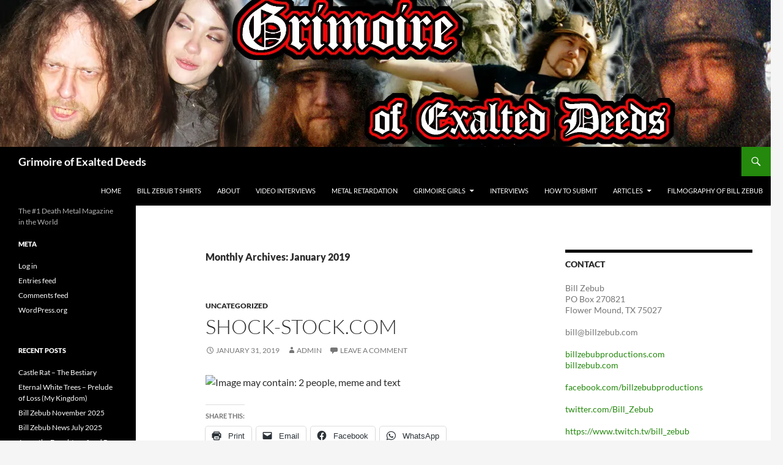

--- FILE ---
content_type: text/html; charset=UTF-8
request_url: https://grimoireofexalteddeeds.com/2019/01/
body_size: 17957
content:
<!DOCTYPE html>
<html lang="en-US">
<head>
	<meta charset="UTF-8">
	<meta name="viewport" content="width=device-width, initial-scale=1.0">
	<title>January | 2019 | Grimoire of Exalted Deeds</title>
	<link rel="profile" href="https://gmpg.org/xfn/11">
	<link rel="pingback" href="https://grimoireofexalteddeeds.com/xmlrpc.php">
	<meta name='robots' content='max-image-preview:large' />
	<style>img:is([sizes="auto" i], [sizes^="auto," i]) { contain-intrinsic-size: 3000px 1500px }</style>
	<link rel='dns-prefetch' href='//stats.wp.com' />
<link rel='dns-prefetch' href='//v0.wordpress.com' />
<link rel='dns-prefetch' href='//widgets.wp.com' />
<link rel='dns-prefetch' href='//s0.wp.com' />
<link rel='dns-prefetch' href='//0.gravatar.com' />
<link rel='dns-prefetch' href='//1.gravatar.com' />
<link rel='dns-prefetch' href='//2.gravatar.com' />
<link rel='dns-prefetch' href='//jetpack.wordpress.com' />
<link rel='dns-prefetch' href='//public-api.wordpress.com' />
<link rel='preconnect' href='//i0.wp.com' />
<link rel='preconnect' href='//c0.wp.com' />
<link rel="alternate" type="application/rss+xml" title="Grimoire of Exalted Deeds &raquo; Feed" href="https://grimoireofexalteddeeds.com/feed/" />
<link rel="alternate" type="application/rss+xml" title="Grimoire of Exalted Deeds &raquo; Comments Feed" href="https://grimoireofexalteddeeds.com/comments/feed/" />
<script>
window._wpemojiSettings = {"baseUrl":"https:\/\/s.w.org\/images\/core\/emoji\/16.0.1\/72x72\/","ext":".png","svgUrl":"https:\/\/s.w.org\/images\/core\/emoji\/16.0.1\/svg\/","svgExt":".svg","source":{"concatemoji":"https:\/\/grimoireofexalteddeeds.com\/wp-includes\/js\/wp-emoji-release.min.js?ver=6.8.3"}};
/*! This file is auto-generated */
!function(s,n){var o,i,e;function c(e){try{var t={supportTests:e,timestamp:(new Date).valueOf()};sessionStorage.setItem(o,JSON.stringify(t))}catch(e){}}function p(e,t,n){e.clearRect(0,0,e.canvas.width,e.canvas.height),e.fillText(t,0,0);var t=new Uint32Array(e.getImageData(0,0,e.canvas.width,e.canvas.height).data),a=(e.clearRect(0,0,e.canvas.width,e.canvas.height),e.fillText(n,0,0),new Uint32Array(e.getImageData(0,0,e.canvas.width,e.canvas.height).data));return t.every(function(e,t){return e===a[t]})}function u(e,t){e.clearRect(0,0,e.canvas.width,e.canvas.height),e.fillText(t,0,0);for(var n=e.getImageData(16,16,1,1),a=0;a<n.data.length;a++)if(0!==n.data[a])return!1;return!0}function f(e,t,n,a){switch(t){case"flag":return n(e,"\ud83c\udff3\ufe0f\u200d\u26a7\ufe0f","\ud83c\udff3\ufe0f\u200b\u26a7\ufe0f")?!1:!n(e,"\ud83c\udde8\ud83c\uddf6","\ud83c\udde8\u200b\ud83c\uddf6")&&!n(e,"\ud83c\udff4\udb40\udc67\udb40\udc62\udb40\udc65\udb40\udc6e\udb40\udc67\udb40\udc7f","\ud83c\udff4\u200b\udb40\udc67\u200b\udb40\udc62\u200b\udb40\udc65\u200b\udb40\udc6e\u200b\udb40\udc67\u200b\udb40\udc7f");case"emoji":return!a(e,"\ud83e\udedf")}return!1}function g(e,t,n,a){var r="undefined"!=typeof WorkerGlobalScope&&self instanceof WorkerGlobalScope?new OffscreenCanvas(300,150):s.createElement("canvas"),o=r.getContext("2d",{willReadFrequently:!0}),i=(o.textBaseline="top",o.font="600 32px Arial",{});return e.forEach(function(e){i[e]=t(o,e,n,a)}),i}function t(e){var t=s.createElement("script");t.src=e,t.defer=!0,s.head.appendChild(t)}"undefined"!=typeof Promise&&(o="wpEmojiSettingsSupports",i=["flag","emoji"],n.supports={everything:!0,everythingExceptFlag:!0},e=new Promise(function(e){s.addEventListener("DOMContentLoaded",e,{once:!0})}),new Promise(function(t){var n=function(){try{var e=JSON.parse(sessionStorage.getItem(o));if("object"==typeof e&&"number"==typeof e.timestamp&&(new Date).valueOf()<e.timestamp+604800&&"object"==typeof e.supportTests)return e.supportTests}catch(e){}return null}();if(!n){if("undefined"!=typeof Worker&&"undefined"!=typeof OffscreenCanvas&&"undefined"!=typeof URL&&URL.createObjectURL&&"undefined"!=typeof Blob)try{var e="postMessage("+g.toString()+"("+[JSON.stringify(i),f.toString(),p.toString(),u.toString()].join(",")+"));",a=new Blob([e],{type:"text/javascript"}),r=new Worker(URL.createObjectURL(a),{name:"wpTestEmojiSupports"});return void(r.onmessage=function(e){c(n=e.data),r.terminate(),t(n)})}catch(e){}c(n=g(i,f,p,u))}t(n)}).then(function(e){for(var t in e)n.supports[t]=e[t],n.supports.everything=n.supports.everything&&n.supports[t],"flag"!==t&&(n.supports.everythingExceptFlag=n.supports.everythingExceptFlag&&n.supports[t]);n.supports.everythingExceptFlag=n.supports.everythingExceptFlag&&!n.supports.flag,n.DOMReady=!1,n.readyCallback=function(){n.DOMReady=!0}}).then(function(){return e}).then(function(){var e;n.supports.everything||(n.readyCallback(),(e=n.source||{}).concatemoji?t(e.concatemoji):e.wpemoji&&e.twemoji&&(t(e.twemoji),t(e.wpemoji)))}))}((window,document),window._wpemojiSettings);
</script>
<link rel='stylesheet' id='twentyfourteen-jetpack-css' href='https://c0.wp.com/p/jetpack/15.3.1/modules/theme-tools/compat/twentyfourteen.css' media='all' />
<style id='wp-emoji-styles-inline-css'>

	img.wp-smiley, img.emoji {
		display: inline !important;
		border: none !important;
		box-shadow: none !important;
		height: 1em !important;
		width: 1em !important;
		margin: 0 0.07em !important;
		vertical-align: -0.1em !important;
		background: none !important;
		padding: 0 !important;
	}
</style>
<link rel='stylesheet' id='wp-block-library-css' href='https://c0.wp.com/c/6.8.3/wp-includes/css/dist/block-library/style.min.css' media='all' />
<style id='wp-block-library-theme-inline-css'>
.wp-block-audio :where(figcaption){color:#555;font-size:13px;text-align:center}.is-dark-theme .wp-block-audio :where(figcaption){color:#ffffffa6}.wp-block-audio{margin:0 0 1em}.wp-block-code{border:1px solid #ccc;border-radius:4px;font-family:Menlo,Consolas,monaco,monospace;padding:.8em 1em}.wp-block-embed :where(figcaption){color:#555;font-size:13px;text-align:center}.is-dark-theme .wp-block-embed :where(figcaption){color:#ffffffa6}.wp-block-embed{margin:0 0 1em}.blocks-gallery-caption{color:#555;font-size:13px;text-align:center}.is-dark-theme .blocks-gallery-caption{color:#ffffffa6}:root :where(.wp-block-image figcaption){color:#555;font-size:13px;text-align:center}.is-dark-theme :root :where(.wp-block-image figcaption){color:#ffffffa6}.wp-block-image{margin:0 0 1em}.wp-block-pullquote{border-bottom:4px solid;border-top:4px solid;color:currentColor;margin-bottom:1.75em}.wp-block-pullquote cite,.wp-block-pullquote footer,.wp-block-pullquote__citation{color:currentColor;font-size:.8125em;font-style:normal;text-transform:uppercase}.wp-block-quote{border-left:.25em solid;margin:0 0 1.75em;padding-left:1em}.wp-block-quote cite,.wp-block-quote footer{color:currentColor;font-size:.8125em;font-style:normal;position:relative}.wp-block-quote:where(.has-text-align-right){border-left:none;border-right:.25em solid;padding-left:0;padding-right:1em}.wp-block-quote:where(.has-text-align-center){border:none;padding-left:0}.wp-block-quote.is-large,.wp-block-quote.is-style-large,.wp-block-quote:where(.is-style-plain){border:none}.wp-block-search .wp-block-search__label{font-weight:700}.wp-block-search__button{border:1px solid #ccc;padding:.375em .625em}:where(.wp-block-group.has-background){padding:1.25em 2.375em}.wp-block-separator.has-css-opacity{opacity:.4}.wp-block-separator{border:none;border-bottom:2px solid;margin-left:auto;margin-right:auto}.wp-block-separator.has-alpha-channel-opacity{opacity:1}.wp-block-separator:not(.is-style-wide):not(.is-style-dots){width:100px}.wp-block-separator.has-background:not(.is-style-dots){border-bottom:none;height:1px}.wp-block-separator.has-background:not(.is-style-wide):not(.is-style-dots){height:2px}.wp-block-table{margin:0 0 1em}.wp-block-table td,.wp-block-table th{word-break:normal}.wp-block-table :where(figcaption){color:#555;font-size:13px;text-align:center}.is-dark-theme .wp-block-table :where(figcaption){color:#ffffffa6}.wp-block-video :where(figcaption){color:#555;font-size:13px;text-align:center}.is-dark-theme .wp-block-video :where(figcaption){color:#ffffffa6}.wp-block-video{margin:0 0 1em}:root :where(.wp-block-template-part.has-background){margin-bottom:0;margin-top:0;padding:1.25em 2.375em}
</style>
<style id='classic-theme-styles-inline-css'>
/*! This file is auto-generated */
.wp-block-button__link{color:#fff;background-color:#32373c;border-radius:9999px;box-shadow:none;text-decoration:none;padding:calc(.667em + 2px) calc(1.333em + 2px);font-size:1.125em}.wp-block-file__button{background:#32373c;color:#fff;text-decoration:none}
</style>
<link rel='stylesheet' id='mediaelement-css' href='https://c0.wp.com/c/6.8.3/wp-includes/js/mediaelement/mediaelementplayer-legacy.min.css' media='all' />
<link rel='stylesheet' id='wp-mediaelement-css' href='https://c0.wp.com/c/6.8.3/wp-includes/js/mediaelement/wp-mediaelement.min.css' media='all' />
<style id='jetpack-sharing-buttons-style-inline-css'>
.jetpack-sharing-buttons__services-list{display:flex;flex-direction:row;flex-wrap:wrap;gap:0;list-style-type:none;margin:5px;padding:0}.jetpack-sharing-buttons__services-list.has-small-icon-size{font-size:12px}.jetpack-sharing-buttons__services-list.has-normal-icon-size{font-size:16px}.jetpack-sharing-buttons__services-list.has-large-icon-size{font-size:24px}.jetpack-sharing-buttons__services-list.has-huge-icon-size{font-size:36px}@media print{.jetpack-sharing-buttons__services-list{display:none!important}}.editor-styles-wrapper .wp-block-jetpack-sharing-buttons{gap:0;padding-inline-start:0}ul.jetpack-sharing-buttons__services-list.has-background{padding:1.25em 2.375em}
</style>
<style id='global-styles-inline-css'>
:root{--wp--preset--aspect-ratio--square: 1;--wp--preset--aspect-ratio--4-3: 4/3;--wp--preset--aspect-ratio--3-4: 3/4;--wp--preset--aspect-ratio--3-2: 3/2;--wp--preset--aspect-ratio--2-3: 2/3;--wp--preset--aspect-ratio--16-9: 16/9;--wp--preset--aspect-ratio--9-16: 9/16;--wp--preset--color--black: #000;--wp--preset--color--cyan-bluish-gray: #abb8c3;--wp--preset--color--white: #fff;--wp--preset--color--pale-pink: #f78da7;--wp--preset--color--vivid-red: #cf2e2e;--wp--preset--color--luminous-vivid-orange: #ff6900;--wp--preset--color--luminous-vivid-amber: #fcb900;--wp--preset--color--light-green-cyan: #7bdcb5;--wp--preset--color--vivid-green-cyan: #00d084;--wp--preset--color--pale-cyan-blue: #8ed1fc;--wp--preset--color--vivid-cyan-blue: #0693e3;--wp--preset--color--vivid-purple: #9b51e0;--wp--preset--color--green: #24890d;--wp--preset--color--dark-gray: #2b2b2b;--wp--preset--color--medium-gray: #767676;--wp--preset--color--light-gray: #f5f5f5;--wp--preset--gradient--vivid-cyan-blue-to-vivid-purple: linear-gradient(135deg,rgba(6,147,227,1) 0%,rgb(155,81,224) 100%);--wp--preset--gradient--light-green-cyan-to-vivid-green-cyan: linear-gradient(135deg,rgb(122,220,180) 0%,rgb(0,208,130) 100%);--wp--preset--gradient--luminous-vivid-amber-to-luminous-vivid-orange: linear-gradient(135deg,rgba(252,185,0,1) 0%,rgba(255,105,0,1) 100%);--wp--preset--gradient--luminous-vivid-orange-to-vivid-red: linear-gradient(135deg,rgba(255,105,0,1) 0%,rgb(207,46,46) 100%);--wp--preset--gradient--very-light-gray-to-cyan-bluish-gray: linear-gradient(135deg,rgb(238,238,238) 0%,rgb(169,184,195) 100%);--wp--preset--gradient--cool-to-warm-spectrum: linear-gradient(135deg,rgb(74,234,220) 0%,rgb(151,120,209) 20%,rgb(207,42,186) 40%,rgb(238,44,130) 60%,rgb(251,105,98) 80%,rgb(254,248,76) 100%);--wp--preset--gradient--blush-light-purple: linear-gradient(135deg,rgb(255,206,236) 0%,rgb(152,150,240) 100%);--wp--preset--gradient--blush-bordeaux: linear-gradient(135deg,rgb(254,205,165) 0%,rgb(254,45,45) 50%,rgb(107,0,62) 100%);--wp--preset--gradient--luminous-dusk: linear-gradient(135deg,rgb(255,203,112) 0%,rgb(199,81,192) 50%,rgb(65,88,208) 100%);--wp--preset--gradient--pale-ocean: linear-gradient(135deg,rgb(255,245,203) 0%,rgb(182,227,212) 50%,rgb(51,167,181) 100%);--wp--preset--gradient--electric-grass: linear-gradient(135deg,rgb(202,248,128) 0%,rgb(113,206,126) 100%);--wp--preset--gradient--midnight: linear-gradient(135deg,rgb(2,3,129) 0%,rgb(40,116,252) 100%);--wp--preset--font-size--small: 13px;--wp--preset--font-size--medium: 20px;--wp--preset--font-size--large: 36px;--wp--preset--font-size--x-large: 42px;--wp--preset--spacing--20: 0.44rem;--wp--preset--spacing--30: 0.67rem;--wp--preset--spacing--40: 1rem;--wp--preset--spacing--50: 1.5rem;--wp--preset--spacing--60: 2.25rem;--wp--preset--spacing--70: 3.38rem;--wp--preset--spacing--80: 5.06rem;--wp--preset--shadow--natural: 6px 6px 9px rgba(0, 0, 0, 0.2);--wp--preset--shadow--deep: 12px 12px 50px rgba(0, 0, 0, 0.4);--wp--preset--shadow--sharp: 6px 6px 0px rgba(0, 0, 0, 0.2);--wp--preset--shadow--outlined: 6px 6px 0px -3px rgba(255, 255, 255, 1), 6px 6px rgba(0, 0, 0, 1);--wp--preset--shadow--crisp: 6px 6px 0px rgba(0, 0, 0, 1);}:where(.is-layout-flex){gap: 0.5em;}:where(.is-layout-grid){gap: 0.5em;}body .is-layout-flex{display: flex;}.is-layout-flex{flex-wrap: wrap;align-items: center;}.is-layout-flex > :is(*, div){margin: 0;}body .is-layout-grid{display: grid;}.is-layout-grid > :is(*, div){margin: 0;}:where(.wp-block-columns.is-layout-flex){gap: 2em;}:where(.wp-block-columns.is-layout-grid){gap: 2em;}:where(.wp-block-post-template.is-layout-flex){gap: 1.25em;}:where(.wp-block-post-template.is-layout-grid){gap: 1.25em;}.has-black-color{color: var(--wp--preset--color--black) !important;}.has-cyan-bluish-gray-color{color: var(--wp--preset--color--cyan-bluish-gray) !important;}.has-white-color{color: var(--wp--preset--color--white) !important;}.has-pale-pink-color{color: var(--wp--preset--color--pale-pink) !important;}.has-vivid-red-color{color: var(--wp--preset--color--vivid-red) !important;}.has-luminous-vivid-orange-color{color: var(--wp--preset--color--luminous-vivid-orange) !important;}.has-luminous-vivid-amber-color{color: var(--wp--preset--color--luminous-vivid-amber) !important;}.has-light-green-cyan-color{color: var(--wp--preset--color--light-green-cyan) !important;}.has-vivid-green-cyan-color{color: var(--wp--preset--color--vivid-green-cyan) !important;}.has-pale-cyan-blue-color{color: var(--wp--preset--color--pale-cyan-blue) !important;}.has-vivid-cyan-blue-color{color: var(--wp--preset--color--vivid-cyan-blue) !important;}.has-vivid-purple-color{color: var(--wp--preset--color--vivid-purple) !important;}.has-black-background-color{background-color: var(--wp--preset--color--black) !important;}.has-cyan-bluish-gray-background-color{background-color: var(--wp--preset--color--cyan-bluish-gray) !important;}.has-white-background-color{background-color: var(--wp--preset--color--white) !important;}.has-pale-pink-background-color{background-color: var(--wp--preset--color--pale-pink) !important;}.has-vivid-red-background-color{background-color: var(--wp--preset--color--vivid-red) !important;}.has-luminous-vivid-orange-background-color{background-color: var(--wp--preset--color--luminous-vivid-orange) !important;}.has-luminous-vivid-amber-background-color{background-color: var(--wp--preset--color--luminous-vivid-amber) !important;}.has-light-green-cyan-background-color{background-color: var(--wp--preset--color--light-green-cyan) !important;}.has-vivid-green-cyan-background-color{background-color: var(--wp--preset--color--vivid-green-cyan) !important;}.has-pale-cyan-blue-background-color{background-color: var(--wp--preset--color--pale-cyan-blue) !important;}.has-vivid-cyan-blue-background-color{background-color: var(--wp--preset--color--vivid-cyan-blue) !important;}.has-vivid-purple-background-color{background-color: var(--wp--preset--color--vivid-purple) !important;}.has-black-border-color{border-color: var(--wp--preset--color--black) !important;}.has-cyan-bluish-gray-border-color{border-color: var(--wp--preset--color--cyan-bluish-gray) !important;}.has-white-border-color{border-color: var(--wp--preset--color--white) !important;}.has-pale-pink-border-color{border-color: var(--wp--preset--color--pale-pink) !important;}.has-vivid-red-border-color{border-color: var(--wp--preset--color--vivid-red) !important;}.has-luminous-vivid-orange-border-color{border-color: var(--wp--preset--color--luminous-vivid-orange) !important;}.has-luminous-vivid-amber-border-color{border-color: var(--wp--preset--color--luminous-vivid-amber) !important;}.has-light-green-cyan-border-color{border-color: var(--wp--preset--color--light-green-cyan) !important;}.has-vivid-green-cyan-border-color{border-color: var(--wp--preset--color--vivid-green-cyan) !important;}.has-pale-cyan-blue-border-color{border-color: var(--wp--preset--color--pale-cyan-blue) !important;}.has-vivid-cyan-blue-border-color{border-color: var(--wp--preset--color--vivid-cyan-blue) !important;}.has-vivid-purple-border-color{border-color: var(--wp--preset--color--vivid-purple) !important;}.has-vivid-cyan-blue-to-vivid-purple-gradient-background{background: var(--wp--preset--gradient--vivid-cyan-blue-to-vivid-purple) !important;}.has-light-green-cyan-to-vivid-green-cyan-gradient-background{background: var(--wp--preset--gradient--light-green-cyan-to-vivid-green-cyan) !important;}.has-luminous-vivid-amber-to-luminous-vivid-orange-gradient-background{background: var(--wp--preset--gradient--luminous-vivid-amber-to-luminous-vivid-orange) !important;}.has-luminous-vivid-orange-to-vivid-red-gradient-background{background: var(--wp--preset--gradient--luminous-vivid-orange-to-vivid-red) !important;}.has-very-light-gray-to-cyan-bluish-gray-gradient-background{background: var(--wp--preset--gradient--very-light-gray-to-cyan-bluish-gray) !important;}.has-cool-to-warm-spectrum-gradient-background{background: var(--wp--preset--gradient--cool-to-warm-spectrum) !important;}.has-blush-light-purple-gradient-background{background: var(--wp--preset--gradient--blush-light-purple) !important;}.has-blush-bordeaux-gradient-background{background: var(--wp--preset--gradient--blush-bordeaux) !important;}.has-luminous-dusk-gradient-background{background: var(--wp--preset--gradient--luminous-dusk) !important;}.has-pale-ocean-gradient-background{background: var(--wp--preset--gradient--pale-ocean) !important;}.has-electric-grass-gradient-background{background: var(--wp--preset--gradient--electric-grass) !important;}.has-midnight-gradient-background{background: var(--wp--preset--gradient--midnight) !important;}.has-small-font-size{font-size: var(--wp--preset--font-size--small) !important;}.has-medium-font-size{font-size: var(--wp--preset--font-size--medium) !important;}.has-large-font-size{font-size: var(--wp--preset--font-size--large) !important;}.has-x-large-font-size{font-size: var(--wp--preset--font-size--x-large) !important;}
:where(.wp-block-post-template.is-layout-flex){gap: 1.25em;}:where(.wp-block-post-template.is-layout-grid){gap: 1.25em;}
:where(.wp-block-columns.is-layout-flex){gap: 2em;}:where(.wp-block-columns.is-layout-grid){gap: 2em;}
:root :where(.wp-block-pullquote){font-size: 1.5em;line-height: 1.6;}
</style>
<link rel='stylesheet' id='twentyfourteen-lato-css' href='https://grimoireofexalteddeeds.com/wp-content/themes/twentyfourteen/fonts/font-lato.css?ver=20230328' media='all' />
<link rel='stylesheet' id='genericons-css' href='https://c0.wp.com/p/jetpack/15.3.1/_inc/genericons/genericons/genericons.css' media='all' />
<link rel='stylesheet' id='twentyfourteen-style-css' href='https://grimoireofexalteddeeds.com/wp-content/themes/twentyfourteen/style.css?ver=20251202' media='all' />
<link rel='stylesheet' id='twentyfourteen-block-style-css' href='https://grimoireofexalteddeeds.com/wp-content/themes/twentyfourteen/css/blocks.css?ver=20250715' media='all' />
<link rel='stylesheet' id='jetpack_likes-css' href='https://c0.wp.com/p/jetpack/15.3.1/modules/likes/style.css' media='all' />
<link rel='stylesheet' id='sharedaddy-css' href='https://c0.wp.com/p/jetpack/15.3.1/modules/sharedaddy/sharing.css' media='all' />
<link rel='stylesheet' id='social-logos-css' href='https://c0.wp.com/p/jetpack/15.3.1/_inc/social-logos/social-logos.min.css' media='all' />
<script src="https://c0.wp.com/c/6.8.3/wp-includes/js/jquery/jquery.min.js" id="jquery-core-js"></script>
<script src="https://c0.wp.com/c/6.8.3/wp-includes/js/jquery/jquery-migrate.min.js" id="jquery-migrate-js"></script>
<script src="https://grimoireofexalteddeeds.com/wp-content/themes/twentyfourteen/js/functions.js?ver=20250729" id="twentyfourteen-script-js" defer data-wp-strategy="defer"></script>
<link rel="https://api.w.org/" href="https://grimoireofexalteddeeds.com/wp-json/" /><link rel="EditURI" type="application/rsd+xml" title="RSD" href="https://grimoireofexalteddeeds.com/xmlrpc.php?rsd" />
<meta name="generator" content="WordPress 6.8.3" />
	<style>img#wpstats{display:none}</style>
		
<!-- Jetpack Open Graph Tags -->
<meta property="og:type" content="website" />
<meta property="og:title" content="January 2019 &#8211; Grimoire of Exalted Deeds" />
<meta property="og:site_name" content="Grimoire of Exalted Deeds" />
<meta property="og:image" content="https://i0.wp.com/grimoireofexalteddeeds.com/wp-content/uploads/2016/11/cropped-about.jpg?fit=512%2C512&#038;ssl=1" />
<meta property="og:image:width" content="512" />
<meta property="og:image:height" content="512" />
<meta property="og:image:alt" content="" />
<meta property="og:locale" content="en_US" />

<!-- End Jetpack Open Graph Tags -->
<link rel="icon" href="https://i0.wp.com/grimoireofexalteddeeds.com/wp-content/uploads/2016/11/cropped-about.jpg?fit=32%2C32&#038;ssl=1" sizes="32x32" />
<link rel="icon" href="https://i0.wp.com/grimoireofexalteddeeds.com/wp-content/uploads/2016/11/cropped-about.jpg?fit=192%2C192&#038;ssl=1" sizes="192x192" />
<link rel="apple-touch-icon" href="https://i0.wp.com/grimoireofexalteddeeds.com/wp-content/uploads/2016/11/cropped-about.jpg?fit=180%2C180&#038;ssl=1" />
<meta name="msapplication-TileImage" content="https://i0.wp.com/grimoireofexalteddeeds.com/wp-content/uploads/2016/11/cropped-about.jpg?fit=270%2C270&#038;ssl=1" />
</head>

<body class="archive date wp-embed-responsive wp-theme-twentyfourteen group-blog header-image list-view footer-widgets">
<a class="screen-reader-text skip-link" href="#content">
	Skip to content</a>
<div id="page" class="hfeed site">
			<div id="site-header">
		<a href="https://grimoireofexalteddeeds.com/" rel="home" >
			<img src="https://grimoireofexalteddeeds.com/wp-content/uploads/2016/11/bannner1.jpg" width="1260" height="240" alt="Grimoire of Exalted Deeds" srcset="https://i0.wp.com/grimoireofexalteddeeds.com/wp-content/uploads/2016/11/bannner1.jpg?w=1260&amp;ssl=1 1260w, https://i0.wp.com/grimoireofexalteddeeds.com/wp-content/uploads/2016/11/bannner1.jpg?resize=300%2C57&amp;ssl=1 300w, https://i0.wp.com/grimoireofexalteddeeds.com/wp-content/uploads/2016/11/bannner1.jpg?resize=768%2C146&amp;ssl=1 768w, https://i0.wp.com/grimoireofexalteddeeds.com/wp-content/uploads/2016/11/bannner1.jpg?resize=1024%2C195&amp;ssl=1 1024w, https://i0.wp.com/grimoireofexalteddeeds.com/wp-content/uploads/2016/11/bannner1.jpg?w=948 948w" sizes="(max-width: 1260px) 100vw, 1260px" decoding="async" fetchpriority="high" />		</a>
	</div>
	
	<header id="masthead" class="site-header">
		<div class="header-main">
							<h1 class="site-title"><a href="https://grimoireofexalteddeeds.com/" rel="home" >Grimoire of Exalted Deeds</a></h1>
			
			<div class="search-toggle">
				<a href="#search-container" class="screen-reader-text" aria-expanded="false" aria-controls="search-container">
					Search				</a>
			</div>

			<nav id="primary-navigation" class="site-navigation primary-navigation">
				<button class="menu-toggle">Primary Menu</button>
				<div class="menu-boogers-container"><ul id="primary-menu" class="nav-menu"><li id="menu-item-32" class="menu-item menu-item-type-custom menu-item-object-custom menu-item-home menu-item-32"><a href="http://grimoireofexalteddeeds.com">Home</a></li>
<li id="menu-item-483" class="menu-item menu-item-type-post_type menu-item-object-page menu-item-483"><a href="https://grimoireofexalteddeeds.com/bill-zebub-t-shirts/">Bill Zebub T Shirts</a></li>
<li id="menu-item-33" class="menu-item menu-item-type-post_type menu-item-object-page menu-item-33"><a href="https://grimoireofexalteddeeds.com/about/">About</a></li>
<li id="menu-item-34" class="menu-item menu-item-type-post_type menu-item-object-page menu-item-34"><a href="https://grimoireofexalteddeeds.com/video-interviews/">Video Interviews</a></li>
<li id="menu-item-39" class="menu-item menu-item-type-post_type menu-item-object-page menu-item-39"><a href="https://grimoireofexalteddeeds.com/metal-retardation/">Metal Retardation</a></li>
<li id="menu-item-52" class="menu-item menu-item-type-post_type menu-item-object-page menu-item-has-children menu-item-52"><a href="https://grimoireofexalteddeeds.com/grimoire-girls/">Grimoire Girls</a>
<ul class="sub-menu">
	<li id="menu-item-74" class="menu-item menu-item-type-post_type menu-item-object-page menu-item-74"><a href="https://grimoireofexalteddeeds.com/grimoire-girls/natalia/">Natalia</a></li>
	<li id="menu-item-189" class="menu-item menu-item-type-post_type menu-item-object-page menu-item-189"><a href="https://grimoireofexalteddeeds.com/grimoire-girls/miscellaneous-grimoire-girls/">Miscellaneous  Grimoire Girls</a></li>
	<li id="menu-item-119" class="menu-item menu-item-type-post_type menu-item-object-page menu-item-119"><a href="https://grimoireofexalteddeeds.com/grimoire-girls/jackie-ponder/">Jackie Ponder</a></li>
	<li id="menu-item-298" class="menu-item menu-item-type-post_type menu-item-object-page menu-item-298"><a href="https://grimoireofexalteddeeds.com/grimoire-girls/petra-krejcarova-grimoire-goddess/">Petra Krejcarova Grimoire Goddess</a></li>
	<li id="menu-item-248" class="menu-item menu-item-type-post_type menu-item-object-page menu-item-248"><a href="https://grimoireofexalteddeeds.com/grimoire-girls/vica-pavlova/">Vica Pavlova</a></li>
	<li id="menu-item-346" class="menu-item menu-item-type-post_type menu-item-object-page menu-item-346"><a href="https://grimoireofexalteddeeds.com/grimoire-girls/valerie/">Valerie</a></li>
</ul>
</li>
<li id="menu-item-134" class="menu-item menu-item-type-post_type menu-item-object-page menu-item-134"><a href="https://grimoireofexalteddeeds.com/interviews/">Interviews</a></li>
<li id="menu-item-596" class="menu-item menu-item-type-post_type menu-item-object-page menu-item-596"><a href="https://grimoireofexalteddeeds.com/how-to-submit/">How to Submit</a></li>
<li id="menu-item-611" class="menu-item menu-item-type-post_type menu-item-object-page menu-item-has-children menu-item-611"><a href="https://grimoireofexalteddeeds.com/articles/">Articles</a>
<ul class="sub-menu">
	<li id="menu-item-608" class="menu-item menu-item-type-post_type menu-item-object-page menu-item-608"><a href="https://grimoireofexalteddeeds.com/aspartame-the-bad-news/">Aspartame &#8211; the bad news</a></li>
</ul>
</li>
<li id="menu-item-761" class="menu-item menu-item-type-post_type menu-item-object-page menu-item-761"><a href="https://grimoireofexalteddeeds.com/filmography-of-bill-zebub/">Filmography of Bill Zebub</a></li>
</ul></div>			</nav>
		</div>

		<div id="search-container" class="search-box-wrapper hide">
			<div class="search-box">
				<form role="search" method="get" class="search-form" action="https://grimoireofexalteddeeds.com/">
				<label>
					<span class="screen-reader-text">Search for:</span>
					<input type="search" class="search-field" placeholder="Search &hellip;" value="" name="s" />
				</label>
				<input type="submit" class="search-submit" value="Search" />
			</form>			</div>
		</div>
	</header><!-- #masthead -->

	<div id="main" class="site-main">

	<section id="primary" class="content-area">
		<div id="content" class="site-content" role="main">

			
			<header class="page-header">
				<h1 class="page-title">
					Monthly Archives: January 2019				</h1>
			</header><!-- .page-header -->

				
<article id="post-885" class="post-885 post type-post status-publish format-standard hentry category-uncategorized">
	
	<header class="entry-header">
				<div class="entry-meta">
			<span class="cat-links"><a href="https://grimoireofexalteddeeds.com/category/uncategorized/" rel="category tag">Uncategorized</a></span>
		</div>
			<h1 class="entry-title"><a href="https://grimoireofexalteddeeds.com/shock-stock-com/" rel="bookmark">Shock-Stock.com</a></h1>
		<div class="entry-meta">
			<span class="entry-date"><a href="https://grimoireofexalteddeeds.com/shock-stock-com/" rel="bookmark"><time class="entry-date" datetime="2019-01-31T22:30:51-05:00">January 31, 2019</time></a></span> <span class="byline"><span class="author vcard"><a class="url fn n" href="https://grimoireofexalteddeeds.com/author/admin/" rel="author">admin</a></span></span>			<span class="comments-link"><a href="https://grimoireofexalteddeeds.com/shock-stock-com/#respond">Leave a comment</a></span>
						</div><!-- .entry-meta -->
	</header><!-- .entry-header -->

		<div class="entry-content">
		
<figure class="wp-block-image"><img decoding="async" src="https://scontent-dfw5-1.xx.fbcdn.net/v/t1.0-9/51352817_2235424149841570_9216103414591651840_n.jpg?_nc_cat=107&amp;_nc_ht=scontent-dfw5-1.xx&amp;oh=eb76641e06c8b428ad8540c0bf037454&amp;oe=5CBEC5BC" alt="Image may contain: 2 people, meme and text"/></figure>
<div class="sharedaddy sd-sharing-enabled"><div class="robots-nocontent sd-block sd-social sd-social-icon-text sd-sharing"><h3 class="sd-title">Share this:</h3><div class="sd-content"><ul><li class="share-print"><a rel="nofollow noopener noreferrer"
				data-shared="sharing-print-885"
				class="share-print sd-button share-icon"
				href="https://grimoireofexalteddeeds.com/shock-stock-com/?share=print"
				target="_blank"
				aria-labelledby="sharing-print-885"
				>
				<span id="sharing-print-885" hidden>Click to print (Opens in new window)</span>
				<span>Print</span>
			</a></li><li class="share-email"><a rel="nofollow noopener noreferrer"
				data-shared="sharing-email-885"
				class="share-email sd-button share-icon"
				href="mailto:?subject=%5BShared%20Post%5D%20Shock-Stock.com&#038;body=https%3A%2F%2Fgrimoireofexalteddeeds.com%2Fshock-stock-com%2F&#038;share=email"
				target="_blank"
				aria-labelledby="sharing-email-885"
				data-email-share-error-title="Do you have email set up?" data-email-share-error-text="If you&#039;re having problems sharing via email, you might not have email set up for your browser. You may need to create a new email yourself." data-email-share-nonce="c049012da8" data-email-share-track-url="https://grimoireofexalteddeeds.com/shock-stock-com/?share=email">
				<span id="sharing-email-885" hidden>Click to email a link to a friend (Opens in new window)</span>
				<span>Email</span>
			</a></li><li class="share-facebook"><a rel="nofollow noopener noreferrer"
				data-shared="sharing-facebook-885"
				class="share-facebook sd-button share-icon"
				href="https://grimoireofexalteddeeds.com/shock-stock-com/?share=facebook"
				target="_blank"
				aria-labelledby="sharing-facebook-885"
				>
				<span id="sharing-facebook-885" hidden>Click to share on Facebook (Opens in new window)</span>
				<span>Facebook</span>
			</a></li><li class="share-jetpack-whatsapp"><a rel="nofollow noopener noreferrer"
				data-shared="sharing-whatsapp-885"
				class="share-jetpack-whatsapp sd-button share-icon"
				href="https://grimoireofexalteddeeds.com/shock-stock-com/?share=jetpack-whatsapp"
				target="_blank"
				aria-labelledby="sharing-whatsapp-885"
				>
				<span id="sharing-whatsapp-885" hidden>Click to share on WhatsApp (Opens in new window)</span>
				<span>WhatsApp</span>
			</a></li><li class="share-telegram"><a rel="nofollow noopener noreferrer"
				data-shared="sharing-telegram-885"
				class="share-telegram sd-button share-icon"
				href="https://grimoireofexalteddeeds.com/shock-stock-com/?share=telegram"
				target="_blank"
				aria-labelledby="sharing-telegram-885"
				>
				<span id="sharing-telegram-885" hidden>Click to share on Telegram (Opens in new window)</span>
				<span>Telegram</span>
			</a></li><li class="share-pinterest"><a rel="nofollow noopener noreferrer"
				data-shared="sharing-pinterest-885"
				class="share-pinterest sd-button share-icon"
				href="https://grimoireofexalteddeeds.com/shock-stock-com/?share=pinterest"
				target="_blank"
				aria-labelledby="sharing-pinterest-885"
				>
				<span id="sharing-pinterest-885" hidden>Click to share on Pinterest (Opens in new window)</span>
				<span>Pinterest</span>
			</a></li><li class="share-linkedin"><a rel="nofollow noopener noreferrer"
				data-shared="sharing-linkedin-885"
				class="share-linkedin sd-button share-icon"
				href="https://grimoireofexalteddeeds.com/shock-stock-com/?share=linkedin"
				target="_blank"
				aria-labelledby="sharing-linkedin-885"
				>
				<span id="sharing-linkedin-885" hidden>Click to share on LinkedIn (Opens in new window)</span>
				<span>LinkedIn</span>
			</a></li><li class="share-reddit"><a rel="nofollow noopener noreferrer"
				data-shared="sharing-reddit-885"
				class="share-reddit sd-button share-icon"
				href="https://grimoireofexalteddeeds.com/shock-stock-com/?share=reddit"
				target="_blank"
				aria-labelledby="sharing-reddit-885"
				>
				<span id="sharing-reddit-885" hidden>Click to share on Reddit (Opens in new window)</span>
				<span>Reddit</span>
			</a></li><li class="share-twitter"><a rel="nofollow noopener noreferrer"
				data-shared="sharing-twitter-885"
				class="share-twitter sd-button share-icon"
				href="https://grimoireofexalteddeeds.com/shock-stock-com/?share=twitter"
				target="_blank"
				aria-labelledby="sharing-twitter-885"
				>
				<span id="sharing-twitter-885" hidden>Click to share on X (Opens in new window)</span>
				<span>X</span>
			</a></li><li class="share-tumblr"><a rel="nofollow noopener noreferrer"
				data-shared="sharing-tumblr-885"
				class="share-tumblr sd-button share-icon"
				href="https://grimoireofexalteddeeds.com/shock-stock-com/?share=tumblr"
				target="_blank"
				aria-labelledby="sharing-tumblr-885"
				>
				<span id="sharing-tumblr-885" hidden>Click to share on Tumblr (Opens in new window)</span>
				<span>Tumblr</span>
			</a></li><li class="share-pocket"><a rel="nofollow noopener noreferrer"
				data-shared="sharing-pocket-885"
				class="share-pocket sd-button share-icon"
				href="https://grimoireofexalteddeeds.com/shock-stock-com/?share=pocket"
				target="_blank"
				aria-labelledby="sharing-pocket-885"
				>
				<span id="sharing-pocket-885" hidden>Click to share on Pocket (Opens in new window)</span>
				<span>Pocket</span>
			</a></li><li class="share-end"></li></ul></div></div></div><div class='sharedaddy sd-block sd-like jetpack-likes-widget-wrapper jetpack-likes-widget-unloaded' id='like-post-wrapper-119605443-885-697201c5c5691' data-src='https://widgets.wp.com/likes/?ver=15.3.1#blog_id=119605443&amp;post_id=885&amp;origin=grimoireofexalteddeeds.com&amp;obj_id=119605443-885-697201c5c5691' data-name='like-post-frame-119605443-885-697201c5c5691' data-title='Like or Reblog'><h3 class="sd-title">Like this:</h3><div class='likes-widget-placeholder post-likes-widget-placeholder' style='height: 55px;'><span class='button'><span>Like</span></span> <span class="loading">Loading...</span></div><span class='sd-text-color'></span><a class='sd-link-color'></a></div>	</div><!-- .entry-content -->
	
	</article><!-- #post-885 -->

<article id="post-882" class="post-882 post type-post status-publish format-standard hentry category-death-metal category-uncategorized tag-altarage-the-approaching-roar">
	
	<header class="entry-header">
				<div class="entry-meta">
			<span class="cat-links"><a href="https://grimoireofexalteddeeds.com/category/death-metal/" rel="category tag">Death Metal</a>, <a href="https://grimoireofexalteddeeds.com/category/uncategorized/" rel="category tag">Uncategorized</a></span>
		</div>
			<h1 class="entry-title"><a href="https://grimoireofexalteddeeds.com/altarage-the-approaching-roar-season-of-mist/" rel="bookmark">Altarage &#8211; The Approaching Roar (Season of Mist)</a></h1>
		<div class="entry-meta">
			<span class="entry-date"><a href="https://grimoireofexalteddeeds.com/altarage-the-approaching-roar-season-of-mist/" rel="bookmark"><time class="entry-date" datetime="2019-01-27T17:21:36-05:00">January 27, 2019</time></a></span> <span class="byline"><span class="author vcard"><a class="url fn n" href="https://grimoireofexalteddeeds.com/author/admin/" rel="author">admin</a></span></span>			<span class="comments-link"><a href="https://grimoireofexalteddeeds.com/altarage-the-approaching-roar-season-of-mist/#respond">Leave a comment</a></span>
						</div><!-- .entry-meta -->
	</header><!-- .entry-header -->

		<div class="entry-content">
		
<p>This is a dirty, muddy sort of death metal. The vocals sound like a wounded boar, which is interesting, and for me, this is the chief selling point of the album. It is a dying beast that I hear. </p>



<p>The insistent pounding of the drums is interspersed with thick, oozing sludge.  The production isn&#8217;t very pretty, but that is because it delivers an atmosphere of ugliness.</p>



<p>This monstrous music is hard to compare to others, which is good.  It can be safely added to your metal diet without side effects.</p>



<figure class="wp-block-image"><img data-recalc-dims="1" decoding="async" width="474" height="474" src="https://i0.wp.com/grimoireofexalteddeeds.com/wp-content/uploads/2019/01/521304.jpg?resize=474%2C474" alt="Altarage - The Approaching Roar" class="wp-image-883" srcset="https://i0.wp.com/grimoireofexalteddeeds.com/wp-content/uploads/2019/01/521304.jpg?resize=1024%2C1024&amp;ssl=1 1024w, https://i0.wp.com/grimoireofexalteddeeds.com/wp-content/uploads/2019/01/521304.jpg?resize=150%2C150&amp;ssl=1 150w, https://i0.wp.com/grimoireofexalteddeeds.com/wp-content/uploads/2019/01/521304.jpg?resize=500%2C500&amp;ssl=1 500w, https://i0.wp.com/grimoireofexalteddeeds.com/wp-content/uploads/2019/01/521304.jpg?resize=768%2C768&amp;ssl=1 768w, https://i0.wp.com/grimoireofexalteddeeds.com/wp-content/uploads/2019/01/521304.jpg?resize=600%2C600&amp;ssl=1 600w, https://i0.wp.com/grimoireofexalteddeeds.com/wp-content/uploads/2019/01/521304.jpg?w=948 948w, https://i0.wp.com/grimoireofexalteddeeds.com/wp-content/uploads/2019/01/521304.jpg?w=1422 1422w" sizes="(max-width: 474px) 100vw, 474px" /><figcaption>Altarage &#8211; The Approaching Roar</figcaption></figure>



<p></p>
<div class="sharedaddy sd-sharing-enabled"><div class="robots-nocontent sd-block sd-social sd-social-icon-text sd-sharing"><h3 class="sd-title">Share this:</h3><div class="sd-content"><ul><li class="share-print"><a rel="nofollow noopener noreferrer"
				data-shared="sharing-print-882"
				class="share-print sd-button share-icon"
				href="https://grimoireofexalteddeeds.com/altarage-the-approaching-roar-season-of-mist/?share=print"
				target="_blank"
				aria-labelledby="sharing-print-882"
				>
				<span id="sharing-print-882" hidden>Click to print (Opens in new window)</span>
				<span>Print</span>
			</a></li><li class="share-email"><a rel="nofollow noopener noreferrer"
				data-shared="sharing-email-882"
				class="share-email sd-button share-icon"
				href="mailto:?subject=%5BShared%20Post%5D%20Altarage%20-%20The%20Approaching%20Roar%20%28Season%20of%20Mist%29&#038;body=https%3A%2F%2Fgrimoireofexalteddeeds.com%2Faltarage-the-approaching-roar-season-of-mist%2F&#038;share=email"
				target="_blank"
				aria-labelledby="sharing-email-882"
				data-email-share-error-title="Do you have email set up?" data-email-share-error-text="If you&#039;re having problems sharing via email, you might not have email set up for your browser. You may need to create a new email yourself." data-email-share-nonce="f123069478" data-email-share-track-url="https://grimoireofexalteddeeds.com/altarage-the-approaching-roar-season-of-mist/?share=email">
				<span id="sharing-email-882" hidden>Click to email a link to a friend (Opens in new window)</span>
				<span>Email</span>
			</a></li><li class="share-facebook"><a rel="nofollow noopener noreferrer"
				data-shared="sharing-facebook-882"
				class="share-facebook sd-button share-icon"
				href="https://grimoireofexalteddeeds.com/altarage-the-approaching-roar-season-of-mist/?share=facebook"
				target="_blank"
				aria-labelledby="sharing-facebook-882"
				>
				<span id="sharing-facebook-882" hidden>Click to share on Facebook (Opens in new window)</span>
				<span>Facebook</span>
			</a></li><li class="share-jetpack-whatsapp"><a rel="nofollow noopener noreferrer"
				data-shared="sharing-whatsapp-882"
				class="share-jetpack-whatsapp sd-button share-icon"
				href="https://grimoireofexalteddeeds.com/altarage-the-approaching-roar-season-of-mist/?share=jetpack-whatsapp"
				target="_blank"
				aria-labelledby="sharing-whatsapp-882"
				>
				<span id="sharing-whatsapp-882" hidden>Click to share on WhatsApp (Opens in new window)</span>
				<span>WhatsApp</span>
			</a></li><li class="share-telegram"><a rel="nofollow noopener noreferrer"
				data-shared="sharing-telegram-882"
				class="share-telegram sd-button share-icon"
				href="https://grimoireofexalteddeeds.com/altarage-the-approaching-roar-season-of-mist/?share=telegram"
				target="_blank"
				aria-labelledby="sharing-telegram-882"
				>
				<span id="sharing-telegram-882" hidden>Click to share on Telegram (Opens in new window)</span>
				<span>Telegram</span>
			</a></li><li class="share-pinterest"><a rel="nofollow noopener noreferrer"
				data-shared="sharing-pinterest-882"
				class="share-pinterest sd-button share-icon"
				href="https://grimoireofexalteddeeds.com/altarage-the-approaching-roar-season-of-mist/?share=pinterest"
				target="_blank"
				aria-labelledby="sharing-pinterest-882"
				>
				<span id="sharing-pinterest-882" hidden>Click to share on Pinterest (Opens in new window)</span>
				<span>Pinterest</span>
			</a></li><li class="share-linkedin"><a rel="nofollow noopener noreferrer"
				data-shared="sharing-linkedin-882"
				class="share-linkedin sd-button share-icon"
				href="https://grimoireofexalteddeeds.com/altarage-the-approaching-roar-season-of-mist/?share=linkedin"
				target="_blank"
				aria-labelledby="sharing-linkedin-882"
				>
				<span id="sharing-linkedin-882" hidden>Click to share on LinkedIn (Opens in new window)</span>
				<span>LinkedIn</span>
			</a></li><li class="share-reddit"><a rel="nofollow noopener noreferrer"
				data-shared="sharing-reddit-882"
				class="share-reddit sd-button share-icon"
				href="https://grimoireofexalteddeeds.com/altarage-the-approaching-roar-season-of-mist/?share=reddit"
				target="_blank"
				aria-labelledby="sharing-reddit-882"
				>
				<span id="sharing-reddit-882" hidden>Click to share on Reddit (Opens in new window)</span>
				<span>Reddit</span>
			</a></li><li class="share-twitter"><a rel="nofollow noopener noreferrer"
				data-shared="sharing-twitter-882"
				class="share-twitter sd-button share-icon"
				href="https://grimoireofexalteddeeds.com/altarage-the-approaching-roar-season-of-mist/?share=twitter"
				target="_blank"
				aria-labelledby="sharing-twitter-882"
				>
				<span id="sharing-twitter-882" hidden>Click to share on X (Opens in new window)</span>
				<span>X</span>
			</a></li><li class="share-tumblr"><a rel="nofollow noopener noreferrer"
				data-shared="sharing-tumblr-882"
				class="share-tumblr sd-button share-icon"
				href="https://grimoireofexalteddeeds.com/altarage-the-approaching-roar-season-of-mist/?share=tumblr"
				target="_blank"
				aria-labelledby="sharing-tumblr-882"
				>
				<span id="sharing-tumblr-882" hidden>Click to share on Tumblr (Opens in new window)</span>
				<span>Tumblr</span>
			</a></li><li class="share-pocket"><a rel="nofollow noopener noreferrer"
				data-shared="sharing-pocket-882"
				class="share-pocket sd-button share-icon"
				href="https://grimoireofexalteddeeds.com/altarage-the-approaching-roar-season-of-mist/?share=pocket"
				target="_blank"
				aria-labelledby="sharing-pocket-882"
				>
				<span id="sharing-pocket-882" hidden>Click to share on Pocket (Opens in new window)</span>
				<span>Pocket</span>
			</a></li><li class="share-end"></li></ul></div></div></div><div class='sharedaddy sd-block sd-like jetpack-likes-widget-wrapper jetpack-likes-widget-unloaded' id='like-post-wrapper-119605443-882-697201c5c7059' data-src='https://widgets.wp.com/likes/?ver=15.3.1#blog_id=119605443&amp;post_id=882&amp;origin=grimoireofexalteddeeds.com&amp;obj_id=119605443-882-697201c5c7059' data-name='like-post-frame-119605443-882-697201c5c7059' data-title='Like or Reblog'><h3 class="sd-title">Like this:</h3><div class='likes-widget-placeholder post-likes-widget-placeholder' style='height: 55px;'><span class='button'><span>Like</span></span> <span class="loading">Loading...</span></div><span class='sd-text-color'></span><a class='sd-link-color'></a></div>	</div><!-- .entry-content -->
	
	<footer class="entry-meta"><span class="tag-links"><a href="https://grimoireofexalteddeeds.com/tag/altarage-the-approaching-roar/" rel="tag">Altarage - The Approaching Roar</a></span></footer></article><!-- #post-882 -->

<article id="post-876" class="post-876 post type-post status-publish format-standard hentry category-black-metal category-odd category-uncategorized tag-devil-worshipper-music-for-the-endtimes">
	
	<header class="entry-header">
				<div class="entry-meta">
			<span class="cat-links"><a href="https://grimoireofexalteddeeds.com/category/black-metal/" rel="category tag">Black Metal</a>, <a href="https://grimoireofexalteddeeds.com/category/odd/" rel="category tag">Odd</a>, <a href="https://grimoireofexalteddeeds.com/category/uncategorized/" rel="category tag">Uncategorized</a></span>
		</div>
			<h1 class="entry-title"><a href="https://grimoireofexalteddeeds.com/devil-worshipper-music-for-the-endtimes-i-voidhanger/" rel="bookmark">Devil Worshipper &#8211; Music for the Endtimes (I, Voidhanger)</a></h1>
		<div class="entry-meta">
			<span class="entry-date"><a href="https://grimoireofexalteddeeds.com/devil-worshipper-music-for-the-endtimes-i-voidhanger/" rel="bookmark"><time class="entry-date" datetime="2019-01-26T17:52:14-05:00">January 26, 2019</time></a></span> <span class="byline"><span class="author vcard"><a class="url fn n" href="https://grimoireofexalteddeeds.com/author/admin/" rel="author">admin</a></span></span>			<span class="comments-link"><a href="https://grimoireofexalteddeeds.com/devil-worshipper-music-for-the-endtimes-i-voidhanger/#respond">Leave a comment</a></span>
						</div><!-- .entry-meta -->
	</header><!-- .entry-header -->

		<div class="entry-content">
		
<p>The last time when I heard something with a slightly similar feeling was the band <strong>&#8220;Black Pentacost&#8221;</strong> which featured anguished yelling, as of someone being tortured.  The music seemed to serve as a ritual rather than as songs.  </p>



<p>This album bears some of that, but there are words, and the vocals are more varied, sometimes sounding like psychotics who are wailing while suffering mental horrors, and at other times there is black metal rasping or spoken words, but each flavor is heavily demented.  This is like a legion of demons.</p>



<p>The strangeness of this album is enough to merit a purchase.  The dark creativity and the atmosphere of derangement provide immense pleasure if heard in the right mood.  then again, simply listening can place you where you must be.</p>



<p>Take a chance and support originality.</p>



<figure class="wp-block-image"><img data-recalc-dims="1" decoding="async" width="474" height="424" src="https://i0.wp.com/grimoireofexalteddeeds.com/wp-content/uploads/2019/01/355614.jpg?resize=474%2C424" alt="Devil Worshipper - Music for the Endtimes" class="wp-image-877" srcset="https://i0.wp.com/grimoireofexalteddeeds.com/wp-content/uploads/2019/01/355614.jpg?resize=1024%2C917&amp;ssl=1 1024w, https://i0.wp.com/grimoireofexalteddeeds.com/wp-content/uploads/2019/01/355614.jpg?resize=500%2C448&amp;ssl=1 500w, https://i0.wp.com/grimoireofexalteddeeds.com/wp-content/uploads/2019/01/355614.jpg?resize=768%2C688&amp;ssl=1 768w, https://i0.wp.com/grimoireofexalteddeeds.com/wp-content/uploads/2019/01/355614.jpg?resize=600%2C537&amp;ssl=1 600w, https://i0.wp.com/grimoireofexalteddeeds.com/wp-content/uploads/2019/01/355614.jpg?w=1600&amp;ssl=1 1600w, https://i0.wp.com/grimoireofexalteddeeds.com/wp-content/uploads/2019/01/355614.jpg?w=948 948w, https://i0.wp.com/grimoireofexalteddeeds.com/wp-content/uploads/2019/01/355614.jpg?w=1422 1422w" sizes="(max-width: 474px) 100vw, 474px" /><figcaption>Devil Worshipper &#8211; Music for the Endtimes</figcaption></figure>



<p></p>
<div class="sharedaddy sd-sharing-enabled"><div class="robots-nocontent sd-block sd-social sd-social-icon-text sd-sharing"><h3 class="sd-title">Share this:</h3><div class="sd-content"><ul><li class="share-print"><a rel="nofollow noopener noreferrer"
				data-shared="sharing-print-876"
				class="share-print sd-button share-icon"
				href="https://grimoireofexalteddeeds.com/devil-worshipper-music-for-the-endtimes-i-voidhanger/?share=print"
				target="_blank"
				aria-labelledby="sharing-print-876"
				>
				<span id="sharing-print-876" hidden>Click to print (Opens in new window)</span>
				<span>Print</span>
			</a></li><li class="share-email"><a rel="nofollow noopener noreferrer"
				data-shared="sharing-email-876"
				class="share-email sd-button share-icon"
				href="mailto:?subject=%5BShared%20Post%5D%20Devil%20Worshipper%20-%20Music%20for%20the%20Endtimes%20%28I%2C%20Voidhanger%29&#038;body=https%3A%2F%2Fgrimoireofexalteddeeds.com%2Fdevil-worshipper-music-for-the-endtimes-i-voidhanger%2F&#038;share=email"
				target="_blank"
				aria-labelledby="sharing-email-876"
				data-email-share-error-title="Do you have email set up?" data-email-share-error-text="If you&#039;re having problems sharing via email, you might not have email set up for your browser. You may need to create a new email yourself." data-email-share-nonce="ef370c21c5" data-email-share-track-url="https://grimoireofexalteddeeds.com/devil-worshipper-music-for-the-endtimes-i-voidhanger/?share=email">
				<span id="sharing-email-876" hidden>Click to email a link to a friend (Opens in new window)</span>
				<span>Email</span>
			</a></li><li class="share-facebook"><a rel="nofollow noopener noreferrer"
				data-shared="sharing-facebook-876"
				class="share-facebook sd-button share-icon"
				href="https://grimoireofexalteddeeds.com/devil-worshipper-music-for-the-endtimes-i-voidhanger/?share=facebook"
				target="_blank"
				aria-labelledby="sharing-facebook-876"
				>
				<span id="sharing-facebook-876" hidden>Click to share on Facebook (Opens in new window)</span>
				<span>Facebook</span>
			</a></li><li class="share-jetpack-whatsapp"><a rel="nofollow noopener noreferrer"
				data-shared="sharing-whatsapp-876"
				class="share-jetpack-whatsapp sd-button share-icon"
				href="https://grimoireofexalteddeeds.com/devil-worshipper-music-for-the-endtimes-i-voidhanger/?share=jetpack-whatsapp"
				target="_blank"
				aria-labelledby="sharing-whatsapp-876"
				>
				<span id="sharing-whatsapp-876" hidden>Click to share on WhatsApp (Opens in new window)</span>
				<span>WhatsApp</span>
			</a></li><li class="share-telegram"><a rel="nofollow noopener noreferrer"
				data-shared="sharing-telegram-876"
				class="share-telegram sd-button share-icon"
				href="https://grimoireofexalteddeeds.com/devil-worshipper-music-for-the-endtimes-i-voidhanger/?share=telegram"
				target="_blank"
				aria-labelledby="sharing-telegram-876"
				>
				<span id="sharing-telegram-876" hidden>Click to share on Telegram (Opens in new window)</span>
				<span>Telegram</span>
			</a></li><li class="share-pinterest"><a rel="nofollow noopener noreferrer"
				data-shared="sharing-pinterest-876"
				class="share-pinterest sd-button share-icon"
				href="https://grimoireofexalteddeeds.com/devil-worshipper-music-for-the-endtimes-i-voidhanger/?share=pinterest"
				target="_blank"
				aria-labelledby="sharing-pinterest-876"
				>
				<span id="sharing-pinterest-876" hidden>Click to share on Pinterest (Opens in new window)</span>
				<span>Pinterest</span>
			</a></li><li class="share-linkedin"><a rel="nofollow noopener noreferrer"
				data-shared="sharing-linkedin-876"
				class="share-linkedin sd-button share-icon"
				href="https://grimoireofexalteddeeds.com/devil-worshipper-music-for-the-endtimes-i-voidhanger/?share=linkedin"
				target="_blank"
				aria-labelledby="sharing-linkedin-876"
				>
				<span id="sharing-linkedin-876" hidden>Click to share on LinkedIn (Opens in new window)</span>
				<span>LinkedIn</span>
			</a></li><li class="share-reddit"><a rel="nofollow noopener noreferrer"
				data-shared="sharing-reddit-876"
				class="share-reddit sd-button share-icon"
				href="https://grimoireofexalteddeeds.com/devil-worshipper-music-for-the-endtimes-i-voidhanger/?share=reddit"
				target="_blank"
				aria-labelledby="sharing-reddit-876"
				>
				<span id="sharing-reddit-876" hidden>Click to share on Reddit (Opens in new window)</span>
				<span>Reddit</span>
			</a></li><li class="share-twitter"><a rel="nofollow noopener noreferrer"
				data-shared="sharing-twitter-876"
				class="share-twitter sd-button share-icon"
				href="https://grimoireofexalteddeeds.com/devil-worshipper-music-for-the-endtimes-i-voidhanger/?share=twitter"
				target="_blank"
				aria-labelledby="sharing-twitter-876"
				>
				<span id="sharing-twitter-876" hidden>Click to share on X (Opens in new window)</span>
				<span>X</span>
			</a></li><li class="share-tumblr"><a rel="nofollow noopener noreferrer"
				data-shared="sharing-tumblr-876"
				class="share-tumblr sd-button share-icon"
				href="https://grimoireofexalteddeeds.com/devil-worshipper-music-for-the-endtimes-i-voidhanger/?share=tumblr"
				target="_blank"
				aria-labelledby="sharing-tumblr-876"
				>
				<span id="sharing-tumblr-876" hidden>Click to share on Tumblr (Opens in new window)</span>
				<span>Tumblr</span>
			</a></li><li class="share-pocket"><a rel="nofollow noopener noreferrer"
				data-shared="sharing-pocket-876"
				class="share-pocket sd-button share-icon"
				href="https://grimoireofexalteddeeds.com/devil-worshipper-music-for-the-endtimes-i-voidhanger/?share=pocket"
				target="_blank"
				aria-labelledby="sharing-pocket-876"
				>
				<span id="sharing-pocket-876" hidden>Click to share on Pocket (Opens in new window)</span>
				<span>Pocket</span>
			</a></li><li class="share-end"></li></ul></div></div></div><div class='sharedaddy sd-block sd-like jetpack-likes-widget-wrapper jetpack-likes-widget-unloaded' id='like-post-wrapper-119605443-876-697201c5c8989' data-src='https://widgets.wp.com/likes/?ver=15.3.1#blog_id=119605443&amp;post_id=876&amp;origin=grimoireofexalteddeeds.com&amp;obj_id=119605443-876-697201c5c8989' data-name='like-post-frame-119605443-876-697201c5c8989' data-title='Like or Reblog'><h3 class="sd-title">Like this:</h3><div class='likes-widget-placeholder post-likes-widget-placeholder' style='height: 55px;'><span class='button'><span>Like</span></span> <span class="loading">Loading...</span></div><span class='sd-text-color'></span><a class='sd-link-color'></a></div>	</div><!-- .entry-content -->
	
	<footer class="entry-meta"><span class="tag-links"><a href="https://grimoireofexalteddeeds.com/tag/devil-worshipper-music-for-the-endtimes/" rel="tag">Devil Worshipper - Music for the Endtimes</a></span></footer></article><!-- #post-876 -->

<article id="post-874" class="post-874 post type-post status-publish format-standard hentry category-movie category-uncategorized">
	
	<header class="entry-header">
				<div class="entry-meta">
			<span class="cat-links"><a href="https://grimoireofexalteddeeds.com/category/movie/" rel="category tag">Movie</a>, <a href="https://grimoireofexalteddeeds.com/category/uncategorized/" rel="category tag">Uncategorized</a></span>
		</div>
			<h1 class="entry-title"><a href="https://grimoireofexalteddeeds.com/cast-of-clowna-nostra/" rel="bookmark">Cast of CLOWNA NOSTRA</a></h1>
		<div class="entry-meta">
			<span class="entry-date"><a href="https://grimoireofexalteddeeds.com/cast-of-clowna-nostra/" rel="bookmark"><time class="entry-date" datetime="2019-01-26T16:33:31-05:00">January 26, 2019</time></a></span> <span class="byline"><span class="author vcard"><a class="url fn n" href="https://grimoireofexalteddeeds.com/author/admin/" rel="author">admin</a></span></span>			<span class="comments-link"><a href="https://grimoireofexalteddeeds.com/cast-of-clowna-nostra/#respond">Leave a comment</a></span>
						</div><!-- .entry-meta -->
	</header><!-- .entry-header -->

		<div class="entry-content">
		
<p>See the many new faces in Bill Zebub&#8217;s controversial and offensive movie &#8220;Clowna Nostra&#8221; </p>



<p>The movie will be released in March but is currently available on pre-order at <strong><a href="https://www.amazon.com/Clowna-Nostra-Sabrina-Michaels/dp/B07KLR5FLL/ref=sr_1_13?s=movies-tv&amp;ie=UTF8&amp;qid=1548536988&amp;sr=1-13&amp;keywords=zebub">amazon (click)</a></strong></p>



<figure class="wp-block-embed-youtube wp-block-embed is-type-video is-provider-youtube wp-embed-aspect-16-9 wp-has-aspect-ratio"><div class="wp-block-embed__wrapper">
https://youtu.be/MrBdViOuPrc
</div></figure>
<div class="sharedaddy sd-sharing-enabled"><div class="robots-nocontent sd-block sd-social sd-social-icon-text sd-sharing"><h3 class="sd-title">Share this:</h3><div class="sd-content"><ul><li class="share-print"><a rel="nofollow noopener noreferrer"
				data-shared="sharing-print-874"
				class="share-print sd-button share-icon"
				href="https://grimoireofexalteddeeds.com/cast-of-clowna-nostra/?share=print"
				target="_blank"
				aria-labelledby="sharing-print-874"
				>
				<span id="sharing-print-874" hidden>Click to print (Opens in new window)</span>
				<span>Print</span>
			</a></li><li class="share-email"><a rel="nofollow noopener noreferrer"
				data-shared="sharing-email-874"
				class="share-email sd-button share-icon"
				href="mailto:?subject=%5BShared%20Post%5D%20Cast%20of%20CLOWNA%20NOSTRA&#038;body=https%3A%2F%2Fgrimoireofexalteddeeds.com%2Fcast-of-clowna-nostra%2F&#038;share=email"
				target="_blank"
				aria-labelledby="sharing-email-874"
				data-email-share-error-title="Do you have email set up?" data-email-share-error-text="If you&#039;re having problems sharing via email, you might not have email set up for your browser. You may need to create a new email yourself." data-email-share-nonce="907469768a" data-email-share-track-url="https://grimoireofexalteddeeds.com/cast-of-clowna-nostra/?share=email">
				<span id="sharing-email-874" hidden>Click to email a link to a friend (Opens in new window)</span>
				<span>Email</span>
			</a></li><li class="share-facebook"><a rel="nofollow noopener noreferrer"
				data-shared="sharing-facebook-874"
				class="share-facebook sd-button share-icon"
				href="https://grimoireofexalteddeeds.com/cast-of-clowna-nostra/?share=facebook"
				target="_blank"
				aria-labelledby="sharing-facebook-874"
				>
				<span id="sharing-facebook-874" hidden>Click to share on Facebook (Opens in new window)</span>
				<span>Facebook</span>
			</a></li><li class="share-jetpack-whatsapp"><a rel="nofollow noopener noreferrer"
				data-shared="sharing-whatsapp-874"
				class="share-jetpack-whatsapp sd-button share-icon"
				href="https://grimoireofexalteddeeds.com/cast-of-clowna-nostra/?share=jetpack-whatsapp"
				target="_blank"
				aria-labelledby="sharing-whatsapp-874"
				>
				<span id="sharing-whatsapp-874" hidden>Click to share on WhatsApp (Opens in new window)</span>
				<span>WhatsApp</span>
			</a></li><li class="share-telegram"><a rel="nofollow noopener noreferrer"
				data-shared="sharing-telegram-874"
				class="share-telegram sd-button share-icon"
				href="https://grimoireofexalteddeeds.com/cast-of-clowna-nostra/?share=telegram"
				target="_blank"
				aria-labelledby="sharing-telegram-874"
				>
				<span id="sharing-telegram-874" hidden>Click to share on Telegram (Opens in new window)</span>
				<span>Telegram</span>
			</a></li><li class="share-pinterest"><a rel="nofollow noopener noreferrer"
				data-shared="sharing-pinterest-874"
				class="share-pinterest sd-button share-icon"
				href="https://grimoireofexalteddeeds.com/cast-of-clowna-nostra/?share=pinterest"
				target="_blank"
				aria-labelledby="sharing-pinterest-874"
				>
				<span id="sharing-pinterest-874" hidden>Click to share on Pinterest (Opens in new window)</span>
				<span>Pinterest</span>
			</a></li><li class="share-linkedin"><a rel="nofollow noopener noreferrer"
				data-shared="sharing-linkedin-874"
				class="share-linkedin sd-button share-icon"
				href="https://grimoireofexalteddeeds.com/cast-of-clowna-nostra/?share=linkedin"
				target="_blank"
				aria-labelledby="sharing-linkedin-874"
				>
				<span id="sharing-linkedin-874" hidden>Click to share on LinkedIn (Opens in new window)</span>
				<span>LinkedIn</span>
			</a></li><li class="share-reddit"><a rel="nofollow noopener noreferrer"
				data-shared="sharing-reddit-874"
				class="share-reddit sd-button share-icon"
				href="https://grimoireofexalteddeeds.com/cast-of-clowna-nostra/?share=reddit"
				target="_blank"
				aria-labelledby="sharing-reddit-874"
				>
				<span id="sharing-reddit-874" hidden>Click to share on Reddit (Opens in new window)</span>
				<span>Reddit</span>
			</a></li><li class="share-twitter"><a rel="nofollow noopener noreferrer"
				data-shared="sharing-twitter-874"
				class="share-twitter sd-button share-icon"
				href="https://grimoireofexalteddeeds.com/cast-of-clowna-nostra/?share=twitter"
				target="_blank"
				aria-labelledby="sharing-twitter-874"
				>
				<span id="sharing-twitter-874" hidden>Click to share on X (Opens in new window)</span>
				<span>X</span>
			</a></li><li class="share-tumblr"><a rel="nofollow noopener noreferrer"
				data-shared="sharing-tumblr-874"
				class="share-tumblr sd-button share-icon"
				href="https://grimoireofexalteddeeds.com/cast-of-clowna-nostra/?share=tumblr"
				target="_blank"
				aria-labelledby="sharing-tumblr-874"
				>
				<span id="sharing-tumblr-874" hidden>Click to share on Tumblr (Opens in new window)</span>
				<span>Tumblr</span>
			</a></li><li class="share-pocket"><a rel="nofollow noopener noreferrer"
				data-shared="sharing-pocket-874"
				class="share-pocket sd-button share-icon"
				href="https://grimoireofexalteddeeds.com/cast-of-clowna-nostra/?share=pocket"
				target="_blank"
				aria-labelledby="sharing-pocket-874"
				>
				<span id="sharing-pocket-874" hidden>Click to share on Pocket (Opens in new window)</span>
				<span>Pocket</span>
			</a></li><li class="share-end"></li></ul></div></div></div><div class='sharedaddy sd-block sd-like jetpack-likes-widget-wrapper jetpack-likes-widget-unloaded' id='like-post-wrapper-119605443-874-697201c5ca11d' data-src='https://widgets.wp.com/likes/?ver=15.3.1#blog_id=119605443&amp;post_id=874&amp;origin=grimoireofexalteddeeds.com&amp;obj_id=119605443-874-697201c5ca11d' data-name='like-post-frame-119605443-874-697201c5ca11d' data-title='Like or Reblog'><h3 class="sd-title">Like this:</h3><div class='likes-widget-placeholder post-likes-widget-placeholder' style='height: 55px;'><span class='button'><span>Like</span></span> <span class="loading">Loading...</span></div><span class='sd-text-color'></span><a class='sd-link-color'></a></div>	</div><!-- .entry-content -->
	
	</article><!-- #post-874 -->

<article id="post-867" class="post-867 post type-post status-publish format-standard hentry category-death-metal category-doom-metal">
	
	<header class="entry-header">
				<div class="entry-meta">
			<span class="cat-links"><a href="https://grimoireofexalteddeeds.com/category/death-metal/" rel="category tag">Death Metal</a>, <a href="https://grimoireofexalteddeeds.com/category/doom-metal/" rel="category tag">Doom Metal</a></span>
		</div>
			<h1 class="entry-title"><a href="https://grimoireofexalteddeeds.com/woebegone-obscured-the-forestroamer-aesthetic-death/" rel="bookmark">Woebegone Obscured &#8211; The Forestroamer (Aesthetic Death)</a></h1>
		<div class="entry-meta">
			<span class="entry-date"><a href="https://grimoireofexalteddeeds.com/woebegone-obscured-the-forestroamer-aesthetic-death/" rel="bookmark"><time class="entry-date" datetime="2019-01-06T18:19:55-05:00">January 6, 2019</time></a></span> <span class="byline"><span class="author vcard"><a class="url fn n" href="https://grimoireofexalteddeeds.com/author/admin/" rel="author">admin</a></span></span>			<span class="comments-link"><a href="https://grimoireofexalteddeeds.com/woebegone-obscured-the-forestroamer-aesthetic-death/#respond">Leave a comment</a></span>
						</div><!-- .entry-meta -->
	</header><!-- .entry-header -->

		<div class="entry-content">
		
<figure class="wp-block-image"><img loading="lazy" decoding="async" width="1188" height="1200" src="https://i0.wp.com/grimoireofexalteddeeds.com/wp-content/uploads/2019/01/woebegone-obscured-1.jpg?fit=474%2C479" alt="" class="wp-image-869" srcset="https://i0.wp.com/grimoireofexalteddeeds.com/wp-content/uploads/2019/01/woebegone-obscured-1.jpg?w=1188&amp;ssl=1 1188w, https://i0.wp.com/grimoireofexalteddeeds.com/wp-content/uploads/2019/01/woebegone-obscured-1.jpg?resize=495%2C500&amp;ssl=1 495w, https://i0.wp.com/grimoireofexalteddeeds.com/wp-content/uploads/2019/01/woebegone-obscured-1.jpg?resize=768%2C776&amp;ssl=1 768w, https://i0.wp.com/grimoireofexalteddeeds.com/wp-content/uploads/2019/01/woebegone-obscured-1.jpg?resize=1014%2C1024&amp;ssl=1 1014w, https://i0.wp.com/grimoireofexalteddeeds.com/wp-content/uploads/2019/01/woebegone-obscured-1.jpg?resize=600%2C606&amp;ssl=1 600w, https://i0.wp.com/grimoireofexalteddeeds.com/wp-content/uploads/2019/01/woebegone-obscured-1.jpg?w=948 948w" sizes="auto, (max-width: 474px) 100vw, 474px" /><figcaption>Woebegone Obscured &#8211; The Forestroamer (Aesthetic Death)</figcaption></figure>



<p>This is an older album, but I must review it because I have only discovered the album a few months ago, and if I was unaware of this excellence, there is a chance that you may also have somehow lived without this music.  I am seeking out their other works, but this CD on Aesthetic Death is a must-have in any doom-lover&#8217;s collection.  </p>



<p>I really need not tell you anything other than to just go buy it.  The album has all that you would ever desire of a doom band with death metal vocals (as well as parts that have clean singing, which are quite fitting to those passages, like the words, <em>&#8220;Beyond this world there is a hope the sun will burn a sign for you&#8221;</em>).</p>



<p>Each flavor is measured and applied only in the amounts that are needed.  The ear is constantly stimulated this way.  Tempo changes not only snap the ear out of the abyss, the transformation is sometimes frightening, deepening the darkness.  Indeed, this is even sung, &#8220;<em>Nothing but the dark to live for.&#8221;</em></p>



<p>One of the songs has lyrics that are presumably in Danish (this is a band from Denmark).</p>



<p>I am still shocked that I had not been made aware of this album, or band, until now.  This is why it is good to take chances on music.  You need only yourself and a willingness to explore.  I found this album by going on the Aesthetic Death web site (<a href="https://www.aestheticdeath.com"></a><a href="https://www.aestheticdeath.com/">https://www.aestheticdeath.com</a>) in search of any music by the band<strong> ESOTERI</strong>C that I may have not heard about, and yes, I found their demo double CD, but I kept snooping around and investigated their other releases.  <strong>THE FORESTROAMER </strong>is one of the albums I decided to support, and I am incredibly happy that I did, even though it is the anthem of my sorrow for now.</p>



<p></p>
<div class="sharedaddy sd-sharing-enabled"><div class="robots-nocontent sd-block sd-social sd-social-icon-text sd-sharing"><h3 class="sd-title">Share this:</h3><div class="sd-content"><ul><li class="share-print"><a rel="nofollow noopener noreferrer"
				data-shared="sharing-print-867"
				class="share-print sd-button share-icon"
				href="https://grimoireofexalteddeeds.com/woebegone-obscured-the-forestroamer-aesthetic-death/?share=print"
				target="_blank"
				aria-labelledby="sharing-print-867"
				>
				<span id="sharing-print-867" hidden>Click to print (Opens in new window)</span>
				<span>Print</span>
			</a></li><li class="share-email"><a rel="nofollow noopener noreferrer"
				data-shared="sharing-email-867"
				class="share-email sd-button share-icon"
				href="mailto:?subject=%5BShared%20Post%5D%20Woebegone%20Obscured%20-%20The%20Forestroamer%20%28Aesthetic%20Death%29&#038;body=https%3A%2F%2Fgrimoireofexalteddeeds.com%2Fwoebegone-obscured-the-forestroamer-aesthetic-death%2F&#038;share=email"
				target="_blank"
				aria-labelledby="sharing-email-867"
				data-email-share-error-title="Do you have email set up?" data-email-share-error-text="If you&#039;re having problems sharing via email, you might not have email set up for your browser. You may need to create a new email yourself." data-email-share-nonce="db595faff0" data-email-share-track-url="https://grimoireofexalteddeeds.com/woebegone-obscured-the-forestroamer-aesthetic-death/?share=email">
				<span id="sharing-email-867" hidden>Click to email a link to a friend (Opens in new window)</span>
				<span>Email</span>
			</a></li><li class="share-facebook"><a rel="nofollow noopener noreferrer"
				data-shared="sharing-facebook-867"
				class="share-facebook sd-button share-icon"
				href="https://grimoireofexalteddeeds.com/woebegone-obscured-the-forestroamer-aesthetic-death/?share=facebook"
				target="_blank"
				aria-labelledby="sharing-facebook-867"
				>
				<span id="sharing-facebook-867" hidden>Click to share on Facebook (Opens in new window)</span>
				<span>Facebook</span>
			</a></li><li class="share-jetpack-whatsapp"><a rel="nofollow noopener noreferrer"
				data-shared="sharing-whatsapp-867"
				class="share-jetpack-whatsapp sd-button share-icon"
				href="https://grimoireofexalteddeeds.com/woebegone-obscured-the-forestroamer-aesthetic-death/?share=jetpack-whatsapp"
				target="_blank"
				aria-labelledby="sharing-whatsapp-867"
				>
				<span id="sharing-whatsapp-867" hidden>Click to share on WhatsApp (Opens in new window)</span>
				<span>WhatsApp</span>
			</a></li><li class="share-telegram"><a rel="nofollow noopener noreferrer"
				data-shared="sharing-telegram-867"
				class="share-telegram sd-button share-icon"
				href="https://grimoireofexalteddeeds.com/woebegone-obscured-the-forestroamer-aesthetic-death/?share=telegram"
				target="_blank"
				aria-labelledby="sharing-telegram-867"
				>
				<span id="sharing-telegram-867" hidden>Click to share on Telegram (Opens in new window)</span>
				<span>Telegram</span>
			</a></li><li class="share-pinterest"><a rel="nofollow noopener noreferrer"
				data-shared="sharing-pinterest-867"
				class="share-pinterest sd-button share-icon"
				href="https://grimoireofexalteddeeds.com/woebegone-obscured-the-forestroamer-aesthetic-death/?share=pinterest"
				target="_blank"
				aria-labelledby="sharing-pinterest-867"
				>
				<span id="sharing-pinterest-867" hidden>Click to share on Pinterest (Opens in new window)</span>
				<span>Pinterest</span>
			</a></li><li class="share-linkedin"><a rel="nofollow noopener noreferrer"
				data-shared="sharing-linkedin-867"
				class="share-linkedin sd-button share-icon"
				href="https://grimoireofexalteddeeds.com/woebegone-obscured-the-forestroamer-aesthetic-death/?share=linkedin"
				target="_blank"
				aria-labelledby="sharing-linkedin-867"
				>
				<span id="sharing-linkedin-867" hidden>Click to share on LinkedIn (Opens in new window)</span>
				<span>LinkedIn</span>
			</a></li><li class="share-reddit"><a rel="nofollow noopener noreferrer"
				data-shared="sharing-reddit-867"
				class="share-reddit sd-button share-icon"
				href="https://grimoireofexalteddeeds.com/woebegone-obscured-the-forestroamer-aesthetic-death/?share=reddit"
				target="_blank"
				aria-labelledby="sharing-reddit-867"
				>
				<span id="sharing-reddit-867" hidden>Click to share on Reddit (Opens in new window)</span>
				<span>Reddit</span>
			</a></li><li class="share-twitter"><a rel="nofollow noopener noreferrer"
				data-shared="sharing-twitter-867"
				class="share-twitter sd-button share-icon"
				href="https://grimoireofexalteddeeds.com/woebegone-obscured-the-forestroamer-aesthetic-death/?share=twitter"
				target="_blank"
				aria-labelledby="sharing-twitter-867"
				>
				<span id="sharing-twitter-867" hidden>Click to share on X (Opens in new window)</span>
				<span>X</span>
			</a></li><li class="share-tumblr"><a rel="nofollow noopener noreferrer"
				data-shared="sharing-tumblr-867"
				class="share-tumblr sd-button share-icon"
				href="https://grimoireofexalteddeeds.com/woebegone-obscured-the-forestroamer-aesthetic-death/?share=tumblr"
				target="_blank"
				aria-labelledby="sharing-tumblr-867"
				>
				<span id="sharing-tumblr-867" hidden>Click to share on Tumblr (Opens in new window)</span>
				<span>Tumblr</span>
			</a></li><li class="share-pocket"><a rel="nofollow noopener noreferrer"
				data-shared="sharing-pocket-867"
				class="share-pocket sd-button share-icon"
				href="https://grimoireofexalteddeeds.com/woebegone-obscured-the-forestroamer-aesthetic-death/?share=pocket"
				target="_blank"
				aria-labelledby="sharing-pocket-867"
				>
				<span id="sharing-pocket-867" hidden>Click to share on Pocket (Opens in new window)</span>
				<span>Pocket</span>
			</a></li><li class="share-end"></li></ul></div></div></div><div class='sharedaddy sd-block sd-like jetpack-likes-widget-wrapper jetpack-likes-widget-unloaded' id='like-post-wrapper-119605443-867-697201c5cb907' data-src='https://widgets.wp.com/likes/?ver=15.3.1#blog_id=119605443&amp;post_id=867&amp;origin=grimoireofexalteddeeds.com&amp;obj_id=119605443-867-697201c5cb907' data-name='like-post-frame-119605443-867-697201c5cb907' data-title='Like or Reblog'><h3 class="sd-title">Like this:</h3><div class='likes-widget-placeholder post-likes-widget-placeholder' style='height: 55px;'><span class='button'><span>Like</span></span> <span class="loading">Loading...</span></div><span class='sd-text-color'></span><a class='sd-link-color'></a></div>	</div><!-- .entry-content -->
	
	</article><!-- #post-867 -->

<article id="post-864" class="post-864 post type-post status-publish format-standard hentry category-uncategorized">
	
	<header class="entry-header">
				<div class="entry-meta">
			<span class="cat-links"><a href="https://grimoireofexalteddeeds.com/category/uncategorized/" rel="category tag">Uncategorized</a></span>
		</div>
			<h1 class="entry-title"><a href="https://grimoireofexalteddeeds.com/clowna-nostra-trailer/" rel="bookmark">Clowna Nostra Trailer</a></h1>
		<div class="entry-meta">
			<span class="entry-date"><a href="https://grimoireofexalteddeeds.com/clowna-nostra-trailer/" rel="bookmark"><time class="entry-date" datetime="2019-01-05T18:01:55-05:00">January 5, 2019</time></a></span> <span class="byline"><span class="author vcard"><a class="url fn n" href="https://grimoireofexalteddeeds.com/author/admin/" rel="author">admin</a></span></span>			<span class="comments-link"><a href="https://grimoireofexalteddeeds.com/clowna-nostra-trailer/#respond">Leave a comment</a></span>
						</div><!-- .entry-meta -->
	</header><!-- .entry-header -->

		<div class="entry-content">
		
<figure class="wp-block-embed-youtube wp-block-embed is-type-video is-provider-youtube wp-embed-aspect-16-9 wp-has-aspect-ratio"><div class="wp-block-embed__wrapper">
<iframe loading="lazy" title="Clowna Nostra trailer 1" width="474" height="267" src="https://www.youtube.com/embed/lNwBghZpcSM?feature=oembed" frameborder="0" allow="accelerometer; autoplay; clipboard-write; encrypted-media; gyroscope; picture-in-picture; web-share" referrerpolicy="strict-origin-when-cross-origin" allowfullscreen></iframe>
</div></figure>



<p>This is the first trailer for Bill Zebub&#8217;s movie &#8220;Clowna Nostra&#8221; which is available for presale on <strong><a href="https://www.amazon.com/Clowna-Nostra-Sabrina-Michaels/dp/B07KLR5FLL/ref=sr_1_11?s=movies-tv&amp;ie=UTF8&amp;qid=1546729032&amp;sr=1-11&amp;keywords=zebub">amazon (click</a></strong>) and other retailers.</p>
<div class="sharedaddy sd-sharing-enabled"><div class="robots-nocontent sd-block sd-social sd-social-icon-text sd-sharing"><h3 class="sd-title">Share this:</h3><div class="sd-content"><ul><li class="share-print"><a rel="nofollow noopener noreferrer"
				data-shared="sharing-print-864"
				class="share-print sd-button share-icon"
				href="https://grimoireofexalteddeeds.com/clowna-nostra-trailer/?share=print"
				target="_blank"
				aria-labelledby="sharing-print-864"
				>
				<span id="sharing-print-864" hidden>Click to print (Opens in new window)</span>
				<span>Print</span>
			</a></li><li class="share-email"><a rel="nofollow noopener noreferrer"
				data-shared="sharing-email-864"
				class="share-email sd-button share-icon"
				href="mailto:?subject=%5BShared%20Post%5D%20Clowna%20Nostra%20Trailer&#038;body=https%3A%2F%2Fgrimoireofexalteddeeds.com%2Fclowna-nostra-trailer%2F&#038;share=email"
				target="_blank"
				aria-labelledby="sharing-email-864"
				data-email-share-error-title="Do you have email set up?" data-email-share-error-text="If you&#039;re having problems sharing via email, you might not have email set up for your browser. You may need to create a new email yourself." data-email-share-nonce="8e180248c9" data-email-share-track-url="https://grimoireofexalteddeeds.com/clowna-nostra-trailer/?share=email">
				<span id="sharing-email-864" hidden>Click to email a link to a friend (Opens in new window)</span>
				<span>Email</span>
			</a></li><li class="share-facebook"><a rel="nofollow noopener noreferrer"
				data-shared="sharing-facebook-864"
				class="share-facebook sd-button share-icon"
				href="https://grimoireofexalteddeeds.com/clowna-nostra-trailer/?share=facebook"
				target="_blank"
				aria-labelledby="sharing-facebook-864"
				>
				<span id="sharing-facebook-864" hidden>Click to share on Facebook (Opens in new window)</span>
				<span>Facebook</span>
			</a></li><li class="share-jetpack-whatsapp"><a rel="nofollow noopener noreferrer"
				data-shared="sharing-whatsapp-864"
				class="share-jetpack-whatsapp sd-button share-icon"
				href="https://grimoireofexalteddeeds.com/clowna-nostra-trailer/?share=jetpack-whatsapp"
				target="_blank"
				aria-labelledby="sharing-whatsapp-864"
				>
				<span id="sharing-whatsapp-864" hidden>Click to share on WhatsApp (Opens in new window)</span>
				<span>WhatsApp</span>
			</a></li><li class="share-telegram"><a rel="nofollow noopener noreferrer"
				data-shared="sharing-telegram-864"
				class="share-telegram sd-button share-icon"
				href="https://grimoireofexalteddeeds.com/clowna-nostra-trailer/?share=telegram"
				target="_blank"
				aria-labelledby="sharing-telegram-864"
				>
				<span id="sharing-telegram-864" hidden>Click to share on Telegram (Opens in new window)</span>
				<span>Telegram</span>
			</a></li><li class="share-pinterest"><a rel="nofollow noopener noreferrer"
				data-shared="sharing-pinterest-864"
				class="share-pinterest sd-button share-icon"
				href="https://grimoireofexalteddeeds.com/clowna-nostra-trailer/?share=pinterest"
				target="_blank"
				aria-labelledby="sharing-pinterest-864"
				>
				<span id="sharing-pinterest-864" hidden>Click to share on Pinterest (Opens in new window)</span>
				<span>Pinterest</span>
			</a></li><li class="share-linkedin"><a rel="nofollow noopener noreferrer"
				data-shared="sharing-linkedin-864"
				class="share-linkedin sd-button share-icon"
				href="https://grimoireofexalteddeeds.com/clowna-nostra-trailer/?share=linkedin"
				target="_blank"
				aria-labelledby="sharing-linkedin-864"
				>
				<span id="sharing-linkedin-864" hidden>Click to share on LinkedIn (Opens in new window)</span>
				<span>LinkedIn</span>
			</a></li><li class="share-reddit"><a rel="nofollow noopener noreferrer"
				data-shared="sharing-reddit-864"
				class="share-reddit sd-button share-icon"
				href="https://grimoireofexalteddeeds.com/clowna-nostra-trailer/?share=reddit"
				target="_blank"
				aria-labelledby="sharing-reddit-864"
				>
				<span id="sharing-reddit-864" hidden>Click to share on Reddit (Opens in new window)</span>
				<span>Reddit</span>
			</a></li><li class="share-twitter"><a rel="nofollow noopener noreferrer"
				data-shared="sharing-twitter-864"
				class="share-twitter sd-button share-icon"
				href="https://grimoireofexalteddeeds.com/clowna-nostra-trailer/?share=twitter"
				target="_blank"
				aria-labelledby="sharing-twitter-864"
				>
				<span id="sharing-twitter-864" hidden>Click to share on X (Opens in new window)</span>
				<span>X</span>
			</a></li><li class="share-tumblr"><a rel="nofollow noopener noreferrer"
				data-shared="sharing-tumblr-864"
				class="share-tumblr sd-button share-icon"
				href="https://grimoireofexalteddeeds.com/clowna-nostra-trailer/?share=tumblr"
				target="_blank"
				aria-labelledby="sharing-tumblr-864"
				>
				<span id="sharing-tumblr-864" hidden>Click to share on Tumblr (Opens in new window)</span>
				<span>Tumblr</span>
			</a></li><li class="share-pocket"><a rel="nofollow noopener noreferrer"
				data-shared="sharing-pocket-864"
				class="share-pocket sd-button share-icon"
				href="https://grimoireofexalteddeeds.com/clowna-nostra-trailer/?share=pocket"
				target="_blank"
				aria-labelledby="sharing-pocket-864"
				>
				<span id="sharing-pocket-864" hidden>Click to share on Pocket (Opens in new window)</span>
				<span>Pocket</span>
			</a></li><li class="share-end"></li></ul></div></div></div><div class='sharedaddy sd-block sd-like jetpack-likes-widget-wrapper jetpack-likes-widget-unloaded' id='like-post-wrapper-119605443-864-697201c5cccc0' data-src='https://widgets.wp.com/likes/?ver=15.3.1#blog_id=119605443&amp;post_id=864&amp;origin=grimoireofexalteddeeds.com&amp;obj_id=119605443-864-697201c5cccc0' data-name='like-post-frame-119605443-864-697201c5cccc0' data-title='Like or Reblog'><h3 class="sd-title">Like this:</h3><div class='likes-widget-placeholder post-likes-widget-placeholder' style='height: 55px;'><span class='button'><span>Like</span></span> <span class="loading">Loading...</span></div><span class='sd-text-color'></span><a class='sd-link-color'></a></div>	</div><!-- .entry-content -->
	
	</article><!-- #post-864 -->

<article id="post-861" class="post-861 post type-post status-publish format-standard hentry category-black-metal category-odd tag-bergraven-det-framlidna-minnet-nordvis-produktion">
	
	<header class="entry-header">
				<div class="entry-meta">
			<span class="cat-links"><a href="https://grimoireofexalteddeeds.com/category/black-metal/" rel="category tag">Black Metal</a>, <a href="https://grimoireofexalteddeeds.com/category/odd/" rel="category tag">Odd</a></span>
		</div>
			<h1 class="entry-title"><a href="https://grimoireofexalteddeeds.com/bergraven-det-framlidna-minnet-nordvis-produktion/" rel="bookmark">Bergraven -Det Framlidna Minnet (Nordvis Produktion)</a></h1>
		<div class="entry-meta">
			<span class="entry-date"><a href="https://grimoireofexalteddeeds.com/bergraven-det-framlidna-minnet-nordvis-produktion/" rel="bookmark"><time class="entry-date" datetime="2019-01-04T15:50:16-05:00">January 4, 2019</time></a></span> <span class="byline"><span class="author vcard"><a class="url fn n" href="https://grimoireofexalteddeeds.com/author/admin/" rel="author">admin</a></span></span>			<span class="comments-link"><a href="https://grimoireofexalteddeeds.com/bergraven-det-framlidna-minnet-nordvis-produktion/#respond">Leave a comment</a></span>
						</div><!-- .entry-meta -->
	</header><!-- .entry-header -->

		<div class="entry-content">
		
<figure class="wp-block-image"><img loading="lazy" decoding="async" width="1500" height="1500" src="https://i1.wp.com/grimoireofexalteddeeds.com/wp-content/uploads/2019/01/040247.jpg?fit=474%2C474" alt="" class="wp-image-862" srcset="https://i0.wp.com/grimoireofexalteddeeds.com/wp-content/uploads/2019/01/040247.jpg?w=1500&amp;ssl=1 1500w, https://i0.wp.com/grimoireofexalteddeeds.com/wp-content/uploads/2019/01/040247.jpg?resize=150%2C150&amp;ssl=1 150w, https://i0.wp.com/grimoireofexalteddeeds.com/wp-content/uploads/2019/01/040247.jpg?resize=500%2C500&amp;ssl=1 500w, https://i0.wp.com/grimoireofexalteddeeds.com/wp-content/uploads/2019/01/040247.jpg?resize=768%2C768&amp;ssl=1 768w, https://i0.wp.com/grimoireofexalteddeeds.com/wp-content/uploads/2019/01/040247.jpg?resize=1024%2C1024&amp;ssl=1 1024w, https://i0.wp.com/grimoireofexalteddeeds.com/wp-content/uploads/2019/01/040247.jpg?resize=600%2C600&amp;ssl=1 600w, https://i0.wp.com/grimoireofexalteddeeds.com/wp-content/uploads/2019/01/040247.jpg?w=948 948w, https://i0.wp.com/grimoireofexalteddeeds.com/wp-content/uploads/2019/01/040247.jpg?w=1422 1422w" sizes="auto, (max-width: 474px) 100vw, 474px" /><figcaption>Bergraven -Det Framlidna Minnet (Nordvis Produktion)</figcaption></figure>



<p>This is quite an odd album.  When I first heard a random spot, I expected black metal, and indeed, I did get the sense that this comes from that world, but the album has no known category, which is good.</p>



<p>The voices are not the screechy bitch-vocals of black metal &#8211;  they are more on the exasperated shouting side, mixed with the melancholy folk sort of singing.  </p>



<p>The music ranges from unusual timing and long riffs. to more straightforward and recognizable passages, but the songs seem to have been made to put the listener in a strange place.  Even the upbeat portions have something twisted going on, as if a mad clown attempted to play something catchy, but is so bonkers that the otherwise accessible tune becomes demented.</p>



<p>There are bursts of aggression, but that&#8217;s just an ingredient in this insanity-potion, not the main flavor.  Add to this, non-English lyrics, making this a welcome visit to another realm.</p>



<p></p>
<div class="sharedaddy sd-sharing-enabled"><div class="robots-nocontent sd-block sd-social sd-social-icon-text sd-sharing"><h3 class="sd-title">Share this:</h3><div class="sd-content"><ul><li class="share-print"><a rel="nofollow noopener noreferrer"
				data-shared="sharing-print-861"
				class="share-print sd-button share-icon"
				href="https://grimoireofexalteddeeds.com/bergraven-det-framlidna-minnet-nordvis-produktion/?share=print"
				target="_blank"
				aria-labelledby="sharing-print-861"
				>
				<span id="sharing-print-861" hidden>Click to print (Opens in new window)</span>
				<span>Print</span>
			</a></li><li class="share-email"><a rel="nofollow noopener noreferrer"
				data-shared="sharing-email-861"
				class="share-email sd-button share-icon"
				href="mailto:?subject=%5BShared%20Post%5D%20Bergraven%20-Det%20Framlidna%20Minnet%20%28Nordvis%20Produktion%29&#038;body=https%3A%2F%2Fgrimoireofexalteddeeds.com%2Fbergraven-det-framlidna-minnet-nordvis-produktion%2F&#038;share=email"
				target="_blank"
				aria-labelledby="sharing-email-861"
				data-email-share-error-title="Do you have email set up?" data-email-share-error-text="If you&#039;re having problems sharing via email, you might not have email set up for your browser. You may need to create a new email yourself." data-email-share-nonce="54c7fdcc3f" data-email-share-track-url="https://grimoireofexalteddeeds.com/bergraven-det-framlidna-minnet-nordvis-produktion/?share=email">
				<span id="sharing-email-861" hidden>Click to email a link to a friend (Opens in new window)</span>
				<span>Email</span>
			</a></li><li class="share-facebook"><a rel="nofollow noopener noreferrer"
				data-shared="sharing-facebook-861"
				class="share-facebook sd-button share-icon"
				href="https://grimoireofexalteddeeds.com/bergraven-det-framlidna-minnet-nordvis-produktion/?share=facebook"
				target="_blank"
				aria-labelledby="sharing-facebook-861"
				>
				<span id="sharing-facebook-861" hidden>Click to share on Facebook (Opens in new window)</span>
				<span>Facebook</span>
			</a></li><li class="share-jetpack-whatsapp"><a rel="nofollow noopener noreferrer"
				data-shared="sharing-whatsapp-861"
				class="share-jetpack-whatsapp sd-button share-icon"
				href="https://grimoireofexalteddeeds.com/bergraven-det-framlidna-minnet-nordvis-produktion/?share=jetpack-whatsapp"
				target="_blank"
				aria-labelledby="sharing-whatsapp-861"
				>
				<span id="sharing-whatsapp-861" hidden>Click to share on WhatsApp (Opens in new window)</span>
				<span>WhatsApp</span>
			</a></li><li class="share-telegram"><a rel="nofollow noopener noreferrer"
				data-shared="sharing-telegram-861"
				class="share-telegram sd-button share-icon"
				href="https://grimoireofexalteddeeds.com/bergraven-det-framlidna-minnet-nordvis-produktion/?share=telegram"
				target="_blank"
				aria-labelledby="sharing-telegram-861"
				>
				<span id="sharing-telegram-861" hidden>Click to share on Telegram (Opens in new window)</span>
				<span>Telegram</span>
			</a></li><li class="share-pinterest"><a rel="nofollow noopener noreferrer"
				data-shared="sharing-pinterest-861"
				class="share-pinterest sd-button share-icon"
				href="https://grimoireofexalteddeeds.com/bergraven-det-framlidna-minnet-nordvis-produktion/?share=pinterest"
				target="_blank"
				aria-labelledby="sharing-pinterest-861"
				>
				<span id="sharing-pinterest-861" hidden>Click to share on Pinterest (Opens in new window)</span>
				<span>Pinterest</span>
			</a></li><li class="share-linkedin"><a rel="nofollow noopener noreferrer"
				data-shared="sharing-linkedin-861"
				class="share-linkedin sd-button share-icon"
				href="https://grimoireofexalteddeeds.com/bergraven-det-framlidna-minnet-nordvis-produktion/?share=linkedin"
				target="_blank"
				aria-labelledby="sharing-linkedin-861"
				>
				<span id="sharing-linkedin-861" hidden>Click to share on LinkedIn (Opens in new window)</span>
				<span>LinkedIn</span>
			</a></li><li class="share-reddit"><a rel="nofollow noopener noreferrer"
				data-shared="sharing-reddit-861"
				class="share-reddit sd-button share-icon"
				href="https://grimoireofexalteddeeds.com/bergraven-det-framlidna-minnet-nordvis-produktion/?share=reddit"
				target="_blank"
				aria-labelledby="sharing-reddit-861"
				>
				<span id="sharing-reddit-861" hidden>Click to share on Reddit (Opens in new window)</span>
				<span>Reddit</span>
			</a></li><li class="share-twitter"><a rel="nofollow noopener noreferrer"
				data-shared="sharing-twitter-861"
				class="share-twitter sd-button share-icon"
				href="https://grimoireofexalteddeeds.com/bergraven-det-framlidna-minnet-nordvis-produktion/?share=twitter"
				target="_blank"
				aria-labelledby="sharing-twitter-861"
				>
				<span id="sharing-twitter-861" hidden>Click to share on X (Opens in new window)</span>
				<span>X</span>
			</a></li><li class="share-tumblr"><a rel="nofollow noopener noreferrer"
				data-shared="sharing-tumblr-861"
				class="share-tumblr sd-button share-icon"
				href="https://grimoireofexalteddeeds.com/bergraven-det-framlidna-minnet-nordvis-produktion/?share=tumblr"
				target="_blank"
				aria-labelledby="sharing-tumblr-861"
				>
				<span id="sharing-tumblr-861" hidden>Click to share on Tumblr (Opens in new window)</span>
				<span>Tumblr</span>
			</a></li><li class="share-pocket"><a rel="nofollow noopener noreferrer"
				data-shared="sharing-pocket-861"
				class="share-pocket sd-button share-icon"
				href="https://grimoireofexalteddeeds.com/bergraven-det-framlidna-minnet-nordvis-produktion/?share=pocket"
				target="_blank"
				aria-labelledby="sharing-pocket-861"
				>
				<span id="sharing-pocket-861" hidden>Click to share on Pocket (Opens in new window)</span>
				<span>Pocket</span>
			</a></li><li class="share-end"></li></ul></div></div></div><div class='sharedaddy sd-block sd-like jetpack-likes-widget-wrapper jetpack-likes-widget-unloaded' id='like-post-wrapper-119605443-861-697201c5ce446' data-src='https://widgets.wp.com/likes/?ver=15.3.1#blog_id=119605443&amp;post_id=861&amp;origin=grimoireofexalteddeeds.com&amp;obj_id=119605443-861-697201c5ce446' data-name='like-post-frame-119605443-861-697201c5ce446' data-title='Like or Reblog'><h3 class="sd-title">Like this:</h3><div class='likes-widget-placeholder post-likes-widget-placeholder' style='height: 55px;'><span class='button'><span>Like</span></span> <span class="loading">Loading...</span></div><span class='sd-text-color'></span><a class='sd-link-color'></a></div>	</div><!-- .entry-content -->
	
	<footer class="entry-meta"><span class="tag-links"><a href="https://grimoireofexalteddeeds.com/tag/bergraven-det-framlidna-minnet-nordvis-produktion/" rel="tag">Bergraven -Det Framlidna Minnet (Nordvis Produktion)</a></span></footer></article><!-- #post-861 -->
		</div><!-- #content -->
	</section><!-- #primary -->

<div id="content-sidebar" class="content-sidebar widget-area" role="complementary">
	<aside id="text-2" class="widget widget_text"><h1 class="widget-title">Contact</h1>			<div class="textwidget"><p>Bill Zebub<br />
PO Box 270821<br />
Flower Mound, TX 75027</p>
<p>bill@billzebub.com</p>
<p><a href="https://billzebubproductions.com/">billzebubproductions.com</a><br />
<a href="https://billzebub.com/">billzebub.com</a></p>
<p><a href="https://www.facebook.com/BillZebubProductions">facebook.com/billzebubproductions</a></p>
<p><a href="https://twitter.com/Bill_Zebub">twitter.com/Bill_Zebub</a></p>
<p><a href="https://www.twitch.tv/bill_zebub">https://www.twitch.tv/bill_zebub</a></p>
<p><a href="https://www.instagram.com/billzebubproductions/">https://www.instagram.com/billzebubproductions/</a></p>
<p>&nbsp;</p>
<p>973-914-4287</p>
</div>
		</aside>
		<aside id="recent-posts-3" class="widget widget_recent_entries">
		<h1 class="widget-title">Recent Posts</h1><nav aria-label="Recent Posts">
		<ul>
											<li>
					<a href="https://grimoireofexalteddeeds.com/castle-rat-the-bestiary/">Castle Rat &#8211; The Bestiary</a>
									</li>
											<li>
					<a href="https://grimoireofexalteddeeds.com/eternal-white-trees-prelude-of-loss-my-kingdom/">Eternal White Trees &#8211; Prelude of Loss (My Kingdom)</a>
									</li>
											<li>
					<a href="https://grimoireofexalteddeeds.com/bill-zebub-november-2025/">Bill Zebub November 2025</a>
									</li>
											<li>
					<a href="https://grimoireofexalteddeeds.com/bill-zebub-news-july-2025/">Bill Zebub News July 2025</a>
									</li>
											<li>
					<a href="https://grimoireofexalteddeeds.com/jesus-the-daughter-of-god-re-edit/">Jesus, the Daughter of god Re-edit</a>
									</li>
					</ul>

		</nav></aside></div><!-- #content-sidebar -->
<div id="secondary">
		<h2 class="site-description">The #1 Death Metal Magazine in the World</h2>
	
	
		<div id="primary-sidebar" class="primary-sidebar widget-area" role="complementary">
		<aside id="meta-2" class="widget widget_meta"><h1 class="widget-title">Meta</h1><nav aria-label="Meta">
		<ul>
						<li><a href="https://grimoireofexalteddeeds.com/wp-login.php">Log in</a></li>
			<li><a href="https://grimoireofexalteddeeds.com/feed/">Entries feed</a></li>
			<li><a href="https://grimoireofexalteddeeds.com/comments/feed/">Comments feed</a></li>

			<li><a href="https://wordpress.org/">WordPress.org</a></li>
		</ul>

		</nav></aside>
		<aside id="recent-posts-2" class="widget widget_recent_entries">
		<h1 class="widget-title">Recent Posts</h1><nav aria-label="Recent Posts">
		<ul>
											<li>
					<a href="https://grimoireofexalteddeeds.com/castle-rat-the-bestiary/">Castle Rat &#8211; The Bestiary</a>
									</li>
											<li>
					<a href="https://grimoireofexalteddeeds.com/eternal-white-trees-prelude-of-loss-my-kingdom/">Eternal White Trees &#8211; Prelude of Loss (My Kingdom)</a>
									</li>
											<li>
					<a href="https://grimoireofexalteddeeds.com/bill-zebub-november-2025/">Bill Zebub November 2025</a>
									</li>
											<li>
					<a href="https://grimoireofexalteddeeds.com/bill-zebub-news-july-2025/">Bill Zebub News July 2025</a>
									</li>
											<li>
					<a href="https://grimoireofexalteddeeds.com/jesus-the-daughter-of-god-re-edit/">Jesus, the Daughter of god Re-edit</a>
									</li>
					</ul>

		</nav></aside><aside id="archives-2" class="widget widget_archive"><h1 class="widget-title">Archives</h1><nav aria-label="Archives">
			<ul>
					<li><a href='https://grimoireofexalteddeeds.com/2026/01/'>January 2026</a></li>
	<li><a href='https://grimoireofexalteddeeds.com/2025/12/'>December 2025</a></li>
	<li><a href='https://grimoireofexalteddeeds.com/2025/11/'>November 2025</a></li>
	<li><a href='https://grimoireofexalteddeeds.com/2025/07/'>July 2025</a></li>
	<li><a href='https://grimoireofexalteddeeds.com/2025/04/'>April 2025</a></li>
	<li><a href='https://grimoireofexalteddeeds.com/2025/03/'>March 2025</a></li>
	<li><a href='https://grimoireofexalteddeeds.com/2025/02/'>February 2025</a></li>
	<li><a href='https://grimoireofexalteddeeds.com/2024/12/'>December 2024</a></li>
	<li><a href='https://grimoireofexalteddeeds.com/2024/11/'>November 2024</a></li>
	<li><a href='https://grimoireofexalteddeeds.com/2024/09/'>September 2024</a></li>
	<li><a href='https://grimoireofexalteddeeds.com/2024/08/'>August 2024</a></li>
	<li><a href='https://grimoireofexalteddeeds.com/2024/06/'>June 2024</a></li>
	<li><a href='https://grimoireofexalteddeeds.com/2024/05/'>May 2024</a></li>
	<li><a href='https://grimoireofexalteddeeds.com/2024/04/'>April 2024</a></li>
	<li><a href='https://grimoireofexalteddeeds.com/2024/03/'>March 2024</a></li>
	<li><a href='https://grimoireofexalteddeeds.com/2024/02/'>February 2024</a></li>
	<li><a href='https://grimoireofexalteddeeds.com/2023/12/'>December 2023</a></li>
	<li><a href='https://grimoireofexalteddeeds.com/2023/11/'>November 2023</a></li>
	<li><a href='https://grimoireofexalteddeeds.com/2023/10/'>October 2023</a></li>
	<li><a href='https://grimoireofexalteddeeds.com/2023/08/'>August 2023</a></li>
	<li><a href='https://grimoireofexalteddeeds.com/2023/07/'>July 2023</a></li>
	<li><a href='https://grimoireofexalteddeeds.com/2023/06/'>June 2023</a></li>
	<li><a href='https://grimoireofexalteddeeds.com/2023/05/'>May 2023</a></li>
	<li><a href='https://grimoireofexalteddeeds.com/2023/04/'>April 2023</a></li>
	<li><a href='https://grimoireofexalteddeeds.com/2023/03/'>March 2023</a></li>
	<li><a href='https://grimoireofexalteddeeds.com/2023/02/'>February 2023</a></li>
	<li><a href='https://grimoireofexalteddeeds.com/2023/01/'>January 2023</a></li>
	<li><a href='https://grimoireofexalteddeeds.com/2022/12/'>December 2022</a></li>
	<li><a href='https://grimoireofexalteddeeds.com/2022/11/'>November 2022</a></li>
	<li><a href='https://grimoireofexalteddeeds.com/2022/09/'>September 2022</a></li>
	<li><a href='https://grimoireofexalteddeeds.com/2022/07/'>July 2022</a></li>
	<li><a href='https://grimoireofexalteddeeds.com/2022/06/'>June 2022</a></li>
	<li><a href='https://grimoireofexalteddeeds.com/2022/05/'>May 2022</a></li>
	<li><a href='https://grimoireofexalteddeeds.com/2022/03/'>March 2022</a></li>
	<li><a href='https://grimoireofexalteddeeds.com/2022/02/'>February 2022</a></li>
	<li><a href='https://grimoireofexalteddeeds.com/2022/01/'>January 2022</a></li>
	<li><a href='https://grimoireofexalteddeeds.com/2021/11/'>November 2021</a></li>
	<li><a href='https://grimoireofexalteddeeds.com/2021/10/'>October 2021</a></li>
	<li><a href='https://grimoireofexalteddeeds.com/2021/08/'>August 2021</a></li>
	<li><a href='https://grimoireofexalteddeeds.com/2021/07/'>July 2021</a></li>
	<li><a href='https://grimoireofexalteddeeds.com/2021/05/'>May 2021</a></li>
	<li><a href='https://grimoireofexalteddeeds.com/2021/04/'>April 2021</a></li>
	<li><a href='https://grimoireofexalteddeeds.com/2021/03/'>March 2021</a></li>
	<li><a href='https://grimoireofexalteddeeds.com/2021/02/'>February 2021</a></li>
	<li><a href='https://grimoireofexalteddeeds.com/2021/01/'>January 2021</a></li>
	<li><a href='https://grimoireofexalteddeeds.com/2020/11/'>November 2020</a></li>
	<li><a href='https://grimoireofexalteddeeds.com/2020/09/'>September 2020</a></li>
	<li><a href='https://grimoireofexalteddeeds.com/2020/07/'>July 2020</a></li>
	<li><a href='https://grimoireofexalteddeeds.com/2020/06/'>June 2020</a></li>
	<li><a href='https://grimoireofexalteddeeds.com/2020/05/'>May 2020</a></li>
	<li><a href='https://grimoireofexalteddeeds.com/2020/04/'>April 2020</a></li>
	<li><a href='https://grimoireofexalteddeeds.com/2020/03/'>March 2020</a></li>
	<li><a href='https://grimoireofexalteddeeds.com/2020/02/'>February 2020</a></li>
	<li><a href='https://grimoireofexalteddeeds.com/2020/01/'>January 2020</a></li>
	<li><a href='https://grimoireofexalteddeeds.com/2019/12/'>December 2019</a></li>
	<li><a href='https://grimoireofexalteddeeds.com/2019/11/'>November 2019</a></li>
	<li><a href='https://grimoireofexalteddeeds.com/2019/10/'>October 2019</a></li>
	<li><a href='https://grimoireofexalteddeeds.com/2019/09/'>September 2019</a></li>
	<li><a href='https://grimoireofexalteddeeds.com/2019/08/'>August 2019</a></li>
	<li><a href='https://grimoireofexalteddeeds.com/2019/07/'>July 2019</a></li>
	<li><a href='https://grimoireofexalteddeeds.com/2019/06/'>June 2019</a></li>
	<li><a href='https://grimoireofexalteddeeds.com/2019/05/'>May 2019</a></li>
	<li><a href='https://grimoireofexalteddeeds.com/2019/04/'>April 2019</a></li>
	<li><a href='https://grimoireofexalteddeeds.com/2019/03/'>March 2019</a></li>
	<li><a href='https://grimoireofexalteddeeds.com/2019/02/'>February 2019</a></li>
	<li><a href='https://grimoireofexalteddeeds.com/2019/01/' aria-current="page">January 2019</a></li>
	<li><a href='https://grimoireofexalteddeeds.com/2018/12/'>December 2018</a></li>
	<li><a href='https://grimoireofexalteddeeds.com/2018/11/'>November 2018</a></li>
	<li><a href='https://grimoireofexalteddeeds.com/2018/10/'>October 2018</a></li>
	<li><a href='https://grimoireofexalteddeeds.com/2018/09/'>September 2018</a></li>
	<li><a href='https://grimoireofexalteddeeds.com/2018/07/'>July 2018</a></li>
	<li><a href='https://grimoireofexalteddeeds.com/2018/06/'>June 2018</a></li>
	<li><a href='https://grimoireofexalteddeeds.com/2018/05/'>May 2018</a></li>
	<li><a href='https://grimoireofexalteddeeds.com/2018/04/'>April 2018</a></li>
	<li><a href='https://grimoireofexalteddeeds.com/2018/03/'>March 2018</a></li>
	<li><a href='https://grimoireofexalteddeeds.com/2018/02/'>February 2018</a></li>
	<li><a href='https://grimoireofexalteddeeds.com/2018/01/'>January 2018</a></li>
	<li><a href='https://grimoireofexalteddeeds.com/2017/12/'>December 2017</a></li>
	<li><a href='https://grimoireofexalteddeeds.com/2017/09/'>September 2017</a></li>
	<li><a href='https://grimoireofexalteddeeds.com/2017/08/'>August 2017</a></li>
	<li><a href='https://grimoireofexalteddeeds.com/2017/07/'>July 2017</a></li>
	<li><a href='https://grimoireofexalteddeeds.com/2017/06/'>June 2017</a></li>
	<li><a href='https://grimoireofexalteddeeds.com/2017/05/'>May 2017</a></li>
	<li><a href='https://grimoireofexalteddeeds.com/2017/04/'>April 2017</a></li>
	<li><a href='https://grimoireofexalteddeeds.com/2017/03/'>March 2017</a></li>
	<li><a href='https://grimoireofexalteddeeds.com/2017/02/'>February 2017</a></li>
	<li><a href='https://grimoireofexalteddeeds.com/2017/01/'>January 2017</a></li>
	<li><a href='https://grimoireofexalteddeeds.com/2016/12/'>December 2016</a></li>
	<li><a href='https://grimoireofexalteddeeds.com/2016/11/'>November 2016</a></li>
			</ul>

			</nav></aside><aside id="categories-2" class="widget widget_categories"><h1 class="widget-title">Categories</h1><nav aria-label="Categories">
			<ul>
					<li class="cat-item cat-item-178"><a href="https://grimoireofexalteddeeds.com/category/back-issues/">Back Issues</a>
</li>
	<li class="cat-item cat-item-3"><a href="https://grimoireofexalteddeeds.com/category/black-metal/">Black Metal</a>
</li>
	<li class="cat-item cat-item-108"><a href="https://grimoireofexalteddeeds.com/category/book/">book</a>
</li>
	<li class="cat-item cat-item-4"><a href="https://grimoireofexalteddeeds.com/category/death-metal/">Death Metal</a>
</li>
	<li class="cat-item cat-item-2"><a href="https://grimoireofexalteddeeds.com/category/doom-metal/">Doom Metal</a>
</li>
	<li class="cat-item cat-item-13"><a href="https://grimoireofexalteddeeds.com/category/female-vocals/">Female Vocals</a>
</li>
	<li class="cat-item cat-item-57"><a href="https://grimoireofexalteddeeds.com/category/gay/">Gay</a>
</li>
	<li class="cat-item cat-item-5"><a href="https://grimoireofexalteddeeds.com/category/grindcore/">Grindcore</a>
</li>
	<li class="cat-item cat-item-21"><a href="https://grimoireofexalteddeeds.com/category/interviews/">Interviews</a>
</li>
	<li class="cat-item cat-item-6"><a href="https://grimoireofexalteddeeds.com/category/metal/">Metal</a>
</li>
	<li class="cat-item cat-item-135"><a href="https://grimoireofexalteddeeds.com/category/movie/">Movie</a>
</li>
	<li class="cat-item cat-item-75"><a href="https://grimoireofexalteddeeds.com/category/odd/">Odd</a>
</li>
	<li class="cat-item cat-item-94"><a href="https://grimoireofexalteddeeds.com/category/operatic-vocals/">Operatic Vocals</a>
</li>
	<li class="cat-item cat-item-81"><a href="https://grimoireofexalteddeeds.com/category/pagan-metal/">Pagan Metal</a>
</li>
	<li class="cat-item cat-item-7"><a href="https://grimoireofexalteddeeds.com/category/power-metal/">Power Metal</a>
</li>
	<li class="cat-item cat-item-98"><a href="https://grimoireofexalteddeeds.com/category/psychodelic/">Psychodelic</a>
</li>
	<li class="cat-item cat-item-8"><a href="https://grimoireofexalteddeeds.com/category/stoner-doom/">Stoner Doom</a>
</li>
	<li class="cat-item cat-item-93"><a href="https://grimoireofexalteddeeds.com/category/symphonic-metal/">Symphonic Metal</a>
</li>
	<li class="cat-item cat-item-9"><a href="https://grimoireofexalteddeeds.com/category/thrash-metal/">Thrash Metal</a>
</li>
	<li class="cat-item cat-item-1"><a href="https://grimoireofexalteddeeds.com/category/uncategorized/">Uncategorized</a>
</li>
	<li class="cat-item cat-item-31"><a href="https://grimoireofexalteddeeds.com/category/video-game/">Video Game</a>
</li>
			</ul>

			</nav></aside>	</div><!-- #primary-sidebar -->
	</div><!-- #secondary -->

		</div><!-- #main -->

		<footer id="colophon" class="site-footer">

			
<div id="supplementary">
	<div id="footer-sidebar" class="footer-sidebar widget-area" role="complementary">
		<aside id="pages-2" class="widget widget_pages"><h1 class="widget-title">Pages</h1><nav aria-label="Pages">
			<ul>
				<li class="page_item page-item-29"><a href="https://grimoireofexalteddeeds.com/about/">About</a></li>
<li class="page_item page-item-610"><a href="https://grimoireofexalteddeeds.com/articles/">Articles</a></li>
<li class="page_item page-item-607"><a href="https://grimoireofexalteddeeds.com/aspartame-the-bad-news/">Aspartame &#8211; the bad news</a></li>
<li class="page_item page-item-481"><a href="https://grimoireofexalteddeeds.com/bill-zebub-t-shirts/">Bill Zebub T Shirts</a></li>
<li class="page_item page-item-758"><a href="https://grimoireofexalteddeeds.com/filmography-of-bill-zebub/">Filmography of Bill Zebub</a></li>
<li class="page_item page-item-50 page_item_has_children"><a href="https://grimoireofexalteddeeds.com/grimoire-girls/">Grimoire Girls</a>
<ul class='children'>
	<li class="page_item page-item-88"><a href="https://grimoireofexalteddeeds.com/grimoire-girls/jackie-ponder/">Jackie Ponder</a></li>
	<li class="page_item page-item-137"><a href="https://grimoireofexalteddeeds.com/grimoire-girls/miscellaneous-grimoire-girls/">Miscellaneous  Grimoire Girls</a></li>
	<li class="page_item page-item-54"><a href="https://grimoireofexalteddeeds.com/grimoire-girls/natalia/">Natalia</a></li>
	<li class="page_item page-item-249"><a href="https://grimoireofexalteddeeds.com/grimoire-girls/petra-krejcarova-grimoire-goddess/">Petra Krejcarova Grimoire Goddess</a></li>
	<li class="page_item page-item-315"><a href="https://grimoireofexalteddeeds.com/grimoire-girls/valerie/">Valerie</a></li>
	<li class="page_item page-item-193"><a href="https://grimoireofexalteddeeds.com/grimoire-girls/vica-pavlova/">Vica Pavlova</a></li>
</ul>
</li>
<li class="page_item page-item-595"><a href="https://grimoireofexalteddeeds.com/how-to-submit/">How to Submit</a></li>
<li class="page_item page-item-133"><a href="https://grimoireofexalteddeeds.com/interviews/">Interviews</a></li>
<li class="page_item page-item-35"><a href="https://grimoireofexalteddeeds.com/metal-retardation/">Metal Retardation</a></li>
<li class="page_item page-item-7"><a href="https://grimoireofexalteddeeds.com/video-interviews/">Video Interviews</a></li>
			</ul>

			</nav></aside>	</div><!-- #footer-sidebar -->
</div><!-- #supplementary -->

			<div class="site-info">
												<a href="https://wordpress.org/" class="imprint">
					Proudly powered by WordPress				</a>
			</div><!-- .site-info -->
		</footer><!-- #colophon -->
	</div><!-- #page -->

	<script type="speculationrules">
{"prefetch":[{"source":"document","where":{"and":[{"href_matches":"\/*"},{"not":{"href_matches":["\/wp-*.php","\/wp-admin\/*","\/wp-content\/uploads\/*","\/wp-content\/*","\/wp-content\/plugins\/*","\/wp-content\/themes\/twentyfourteen\/*","\/*\\?(.+)"]}},{"not":{"selector_matches":"a[rel~=\"nofollow\"]"}},{"not":{"selector_matches":".no-prefetch, .no-prefetch a"}}]},"eagerness":"conservative"}]}
</script>

	<script type="text/javascript">
		window.WPCOM_sharing_counts = {"https:\/\/grimoireofexalteddeeds.com\/shock-stock-com\/":885,"https:\/\/grimoireofexalteddeeds.com\/altarage-the-approaching-roar-season-of-mist\/":882,"https:\/\/grimoireofexalteddeeds.com\/devil-worshipper-music-for-the-endtimes-i-voidhanger\/":876,"https:\/\/grimoireofexalteddeeds.com\/cast-of-clowna-nostra\/":874,"https:\/\/grimoireofexalteddeeds.com\/woebegone-obscured-the-forestroamer-aesthetic-death\/":867,"https:\/\/grimoireofexalteddeeds.com\/clowna-nostra-trailer\/":864,"https:\/\/grimoireofexalteddeeds.com\/bergraven-det-framlidna-minnet-nordvis-produktion\/":861};
	</script>
						<script src="https://c0.wp.com/c/6.8.3/wp-includes/js/imagesloaded.min.js" id="imagesloaded-js"></script>
<script src="https://c0.wp.com/c/6.8.3/wp-includes/js/masonry.min.js" id="masonry-js"></script>
<script src="https://c0.wp.com/c/6.8.3/wp-includes/js/jquery/jquery.masonry.min.js" id="jquery-masonry-js"></script>
<script id="jetpack-stats-js-before">
_stq = window._stq || [];
_stq.push([ "view", JSON.parse("{\"v\":\"ext\",\"blog\":\"119605443\",\"post\":\"0\",\"tz\":\"-5\",\"srv\":\"grimoireofexalteddeeds.com\",\"arch_date\":\"2019\\\/01\",\"arch_results\":\"7\",\"j\":\"1:15.3.1\"}") ]);
_stq.push([ "clickTrackerInit", "119605443", "0" ]);
</script>
<script src="https://stats.wp.com/e-202604.js" id="jetpack-stats-js" defer data-wp-strategy="defer"></script>
<script src="https://c0.wp.com/p/jetpack/15.3.1/_inc/build/likes/queuehandler.min.js" id="jetpack_likes_queuehandler-js"></script>
<script id="sharing-js-js-extra">
var sharing_js_options = {"lang":"en","counts":"1","is_stats_active":"1"};
</script>
<script src="https://c0.wp.com/p/jetpack/15.3.1/_inc/build/sharedaddy/sharing.min.js" id="sharing-js-js"></script>
<script id="sharing-js-js-after">
var windowOpen;
			( function () {
				function matches( el, sel ) {
					return !! (
						el.matches && el.matches( sel ) ||
						el.msMatchesSelector && el.msMatchesSelector( sel )
					);
				}

				document.body.addEventListener( 'click', function ( event ) {
					if ( ! event.target ) {
						return;
					}

					var el;
					if ( matches( event.target, 'a.share-facebook' ) ) {
						el = event.target;
					} else if ( event.target.parentNode && matches( event.target.parentNode, 'a.share-facebook' ) ) {
						el = event.target.parentNode;
					}

					if ( el ) {
						event.preventDefault();

						// If there's another sharing window open, close it.
						if ( typeof windowOpen !== 'undefined' ) {
							windowOpen.close();
						}
						windowOpen = window.open( el.getAttribute( 'href' ), 'wpcomfacebook', 'menubar=1,resizable=1,width=600,height=400' );
						return false;
					}
				} );
			} )();
var windowOpen;
			( function () {
				function matches( el, sel ) {
					return !! (
						el.matches && el.matches( sel ) ||
						el.msMatchesSelector && el.msMatchesSelector( sel )
					);
				}

				document.body.addEventListener( 'click', function ( event ) {
					if ( ! event.target ) {
						return;
					}

					var el;
					if ( matches( event.target, 'a.share-telegram' ) ) {
						el = event.target;
					} else if ( event.target.parentNode && matches( event.target.parentNode, 'a.share-telegram' ) ) {
						el = event.target.parentNode;
					}

					if ( el ) {
						event.preventDefault();

						// If there's another sharing window open, close it.
						if ( typeof windowOpen !== 'undefined' ) {
							windowOpen.close();
						}
						windowOpen = window.open( el.getAttribute( 'href' ), 'wpcomtelegram', 'menubar=1,resizable=1,width=450,height=450' );
						return false;
					}
				} );
			} )();
var windowOpen;
			( function () {
				function matches( el, sel ) {
					return !! (
						el.matches && el.matches( sel ) ||
						el.msMatchesSelector && el.msMatchesSelector( sel )
					);
				}

				document.body.addEventListener( 'click', function ( event ) {
					if ( ! event.target ) {
						return;
					}

					var el;
					if ( matches( event.target, 'a.share-linkedin' ) ) {
						el = event.target;
					} else if ( event.target.parentNode && matches( event.target.parentNode, 'a.share-linkedin' ) ) {
						el = event.target.parentNode;
					}

					if ( el ) {
						event.preventDefault();

						// If there's another sharing window open, close it.
						if ( typeof windowOpen !== 'undefined' ) {
							windowOpen.close();
						}
						windowOpen = window.open( el.getAttribute( 'href' ), 'wpcomlinkedin', 'menubar=1,resizable=1,width=580,height=450' );
						return false;
					}
				} );
			} )();
var windowOpen;
			( function () {
				function matches( el, sel ) {
					return !! (
						el.matches && el.matches( sel ) ||
						el.msMatchesSelector && el.msMatchesSelector( sel )
					);
				}

				document.body.addEventListener( 'click', function ( event ) {
					if ( ! event.target ) {
						return;
					}

					var el;
					if ( matches( event.target, 'a.share-twitter' ) ) {
						el = event.target;
					} else if ( event.target.parentNode && matches( event.target.parentNode, 'a.share-twitter' ) ) {
						el = event.target.parentNode;
					}

					if ( el ) {
						event.preventDefault();

						// If there's another sharing window open, close it.
						if ( typeof windowOpen !== 'undefined' ) {
							windowOpen.close();
						}
						windowOpen = window.open( el.getAttribute( 'href' ), 'wpcomtwitter', 'menubar=1,resizable=1,width=600,height=350' );
						return false;
					}
				} );
			} )();
var windowOpen;
			( function () {
				function matches( el, sel ) {
					return !! (
						el.matches && el.matches( sel ) ||
						el.msMatchesSelector && el.msMatchesSelector( sel )
					);
				}

				document.body.addEventListener( 'click', function ( event ) {
					if ( ! event.target ) {
						return;
					}

					var el;
					if ( matches( event.target, 'a.share-tumblr' ) ) {
						el = event.target;
					} else if ( event.target.parentNode && matches( event.target.parentNode, 'a.share-tumblr' ) ) {
						el = event.target.parentNode;
					}

					if ( el ) {
						event.preventDefault();

						// If there's another sharing window open, close it.
						if ( typeof windowOpen !== 'undefined' ) {
							windowOpen.close();
						}
						windowOpen = window.open( el.getAttribute( 'href' ), 'wpcomtumblr', 'menubar=1,resizable=1,width=450,height=450' );
						return false;
					}
				} );
			} )();
var windowOpen;
			( function () {
				function matches( el, sel ) {
					return !! (
						el.matches && el.matches( sel ) ||
						el.msMatchesSelector && el.msMatchesSelector( sel )
					);
				}

				document.body.addEventListener( 'click', function ( event ) {
					if ( ! event.target ) {
						return;
					}

					var el;
					if ( matches( event.target, 'a.share-pocket' ) ) {
						el = event.target;
					} else if ( event.target.parentNode && matches( event.target.parentNode, 'a.share-pocket' ) ) {
						el = event.target.parentNode;
					}

					if ( el ) {
						event.preventDefault();

						// If there's another sharing window open, close it.
						if ( typeof windowOpen !== 'undefined' ) {
							windowOpen.close();
						}
						windowOpen = window.open( el.getAttribute( 'href' ), 'wpcompocket', 'menubar=1,resizable=1,width=450,height=450' );
						return false;
					}
				} );
			} )();
</script>
	<iframe src='https://widgets.wp.com/likes/master.html?ver=20260122#ver=20260122' scrolling='no' id='likes-master' name='likes-master' style='display:none;'></iframe>
	<div id='likes-other-gravatars' role="dialog" aria-hidden="true" tabindex="-1"><div class="likes-text"><span>%d</span></div><ul class="wpl-avatars sd-like-gravatars"></ul></div>
	</body>
</html>
